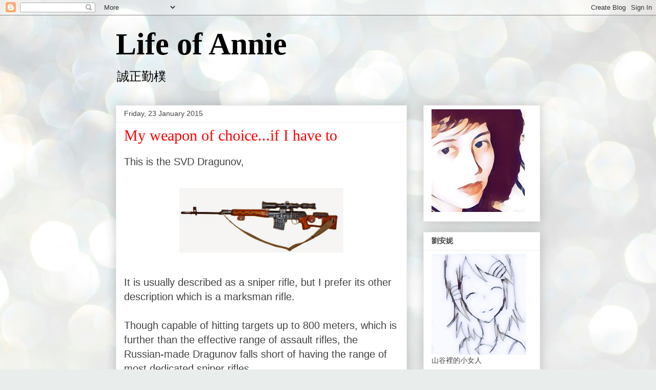

--- FILE ---
content_type: text/html; charset=UTF-8
request_url: https://lifeofaannie.blogspot.com/2015/01/my-weapon-of-choiceif-i-have-to.html?showComment=1421999120308
body_size: 22641
content:
<!DOCTYPE html>
<html class='v2' dir='ltr' lang='en-GB'>
<head>
<link href='https://www.blogger.com/static/v1/widgets/335934321-css_bundle_v2.css' rel='stylesheet' type='text/css'/>
<meta content='width=1100' name='viewport'/>
<meta content='text/html; charset=UTF-8' http-equiv='Content-Type'/>
<meta content='blogger' name='generator'/>
<link href='https://lifeofaannie.blogspot.com/favicon.ico' rel='icon' type='image/x-icon'/>
<link href='http://lifeofaannie.blogspot.com/2015/01/my-weapon-of-choiceif-i-have-to.html' rel='canonical'/>
<link rel="alternate" type="application/atom+xml" title="Life of Annie - Atom" href="https://lifeofaannie.blogspot.com/feeds/posts/default" />
<link rel="alternate" type="application/rss+xml" title="Life of Annie - RSS" href="https://lifeofaannie.blogspot.com/feeds/posts/default?alt=rss" />
<link rel="service.post" type="application/atom+xml" title="Life of Annie - Atom" href="https://www.blogger.com/feeds/293986270107200488/posts/default" />

<link rel="alternate" type="application/atom+xml" title="Life of Annie - Atom" href="https://lifeofaannie.blogspot.com/feeds/7047324683763097449/comments/default" />
<!--Can't find substitution for tag [blog.ieCssRetrofitLinks]-->
<link href='https://blogger.googleusercontent.com/img/b/R29vZ2xl/AVvXsEjywZjd2IY_E8O-jcGwCP1V58_8MQ2ZA-ovjdQGZMuVHX38dMi-KSfdAjhSOaU-Djz1lM4ipR34Ft6736ydI_I1WFR4I4ubLu48MOi7NwCxfDO_p0P7_V3-QElc5o81ejdyDlR-Mr5lyIZC/s1600/Dragunov.jpg' rel='image_src'/>
<meta content='http://lifeofaannie.blogspot.com/2015/01/my-weapon-of-choiceif-i-have-to.html' property='og:url'/>
<meta content='My weapon of choice...if I have to' property='og:title'/>
<meta content='This is the SVD Dragunov,      It is usually described as a sniper rifle, but I prefer its other description which is a marksman rifle.   Th...' property='og:description'/>
<meta content='https://blogger.googleusercontent.com/img/b/R29vZ2xl/AVvXsEjywZjd2IY_E8O-jcGwCP1V58_8MQ2ZA-ovjdQGZMuVHX38dMi-KSfdAjhSOaU-Djz1lM4ipR34Ft6736ydI_I1WFR4I4ubLu48MOi7NwCxfDO_p0P7_V3-QElc5o81ejdyDlR-Mr5lyIZC/w1200-h630-p-k-no-nu/Dragunov.jpg' property='og:image'/>
<title>Life of Annie: My weapon of choice...if I have to</title>
<style id='page-skin-1' type='text/css'><!--
/*
-----------------------------------------------
Blogger Template Style
Name:     Awesome Inc.
Designer: Tina Chen
URL:      tinachen.org
----------------------------------------------- */
/* Content
----------------------------------------------- */
body {
font: normal normal 20px Arial, Tahoma, Helvetica, FreeSans, sans-serif;
color: #424242;
background: #e9edec url(https://themes.googleusercontent.com/image?id=1SBilrALlXIPLRAelrnhYjgFyYa09ZeL8cdktIYuaRwQ3kEvcEX-Xz1NjKkrLjtsPxmc7) repeat fixed top center /* Credit: merrymoonmary (http://www.istockphoto.com/portfolio/merrymoonmary?platform=blogger) */;
}
html body .content-outer {
min-width: 0;
max-width: 100%;
width: 100%;
}
a:link {
text-decoration: none;
color: #cd6636;
}
a:visited {
text-decoration: none;
color: #9b8d46;
}
a:hover {
text-decoration: underline;
color: #cd3778;
}
.body-fauxcolumn-outer .cap-top {
position: absolute;
z-index: 1;
height: 276px;
width: 100%;
background: transparent none repeat-x scroll top left;
_background-image: none;
}
/* Columns
----------------------------------------------- */
.content-inner {
padding: 0;
}
.header-inner .section {
margin: 0 16px;
}
.tabs-inner .section {
margin: 0 16px;
}
.main-inner {
padding-top: 30px;
}
.main-inner .column-center-inner,
.main-inner .column-left-inner,
.main-inner .column-right-inner {
padding: 0 5px;
}
*+html body .main-inner .column-center-inner {
margin-top: -30px;
}
#layout .main-inner .column-center-inner {
margin-top: 0;
}
/* Header
----------------------------------------------- */
.header-outer {
margin: 0 0 0 0;
background: rgba(0,0,0,0) none repeat scroll 0 0;
}
.Header h1 {
font: normal bold 60px 'Times New Roman', Times, FreeSerif, serif;
color: #000000;
text-shadow: 0 0 -1px #000000;
}
.Header h1 a {
color: #000000;
}
.Header .description {
font: normal normal 24px Arial, Tahoma, Helvetica, FreeSans, sans-serif;
color: #000000;
}
.header-inner .Header .titlewrapper,
.header-inner .Header .descriptionwrapper {
padding-left: 0;
padding-right: 0;
margin-bottom: 0;
}
.header-inner .Header .titlewrapper {
padding-top: 22px;
}
/* Tabs
----------------------------------------------- */
.tabs-outer {
overflow: hidden;
position: relative;
background: #eeeeee url(//www.blogblog.com/1kt/awesomeinc/tabs_gradient_light.png) repeat scroll 0 0;
}
#layout .tabs-outer {
overflow: visible;
}
.tabs-cap-top, .tabs-cap-bottom {
position: absolute;
width: 100%;
border-top: 1px solid #999999;
}
.tabs-cap-bottom {
bottom: 0;
}
.tabs-inner .widget li a {
display: inline-block;
margin: 0;
padding: .6em 1.5em;
font: normal bold 14px Arial, Tahoma, Helvetica, FreeSans, sans-serif;
color: #424242;
border-top: 1px solid #999999;
border-bottom: 1px solid #999999;
border-left: 1px solid #999999;
height: 16px;
line-height: 16px;
}
.tabs-inner .widget li:last-child a {
border-right: 1px solid #999999;
}
.tabs-inner .widget li.selected a, .tabs-inner .widget li a:hover {
background: #656565 url(//www.blogblog.com/1kt/awesomeinc/tabs_gradient_light.png) repeat-x scroll 0 -100px;
color: #ffffff;
}
/* Headings
----------------------------------------------- */
h2 {
font: normal bold 14px Arial, Tahoma, Helvetica, FreeSans, sans-serif;
color: #424242;
}
/* Widgets
----------------------------------------------- */
.main-inner .section {
margin: 0 27px;
padding: 0;
}
.main-inner .column-left-outer,
.main-inner .column-right-outer {
margin-top: 0;
}
#layout .main-inner .column-left-outer,
#layout .main-inner .column-right-outer {
margin-top: 0;
}
.main-inner .column-left-inner,
.main-inner .column-right-inner {
background: rgba(0,0,0,0) none repeat 0 0;
-moz-box-shadow: 0 0 0 rgba(0, 0, 0, .2);
-webkit-box-shadow: 0 0 0 rgba(0, 0, 0, .2);
-goog-ms-box-shadow: 0 0 0 rgba(0, 0, 0, .2);
box-shadow: 0 0 0 rgba(0, 0, 0, .2);
-moz-border-radius: 0;
-webkit-border-radius: 0;
-goog-ms-border-radius: 0;
border-radius: 0;
}
#layout .main-inner .column-left-inner,
#layout .main-inner .column-right-inner {
margin-top: 0;
}
.sidebar .widget {
font: normal normal 14px Arial, Tahoma, Helvetica, FreeSans, sans-serif;
color: #424242;
}
.sidebar .widget a:link {
color: #cd6636;
}
.sidebar .widget a:visited {
color: #9b8d46;
}
.sidebar .widget a:hover {
color: #cd3778;
}
.sidebar .widget h2 {
text-shadow: 0 0 -1px #000000;
}
.main-inner .widget {
background-color: #ffffff;
border: 1px solid #eeeeee;
padding: 0 15px 15px;
margin: 20px -16px;
-moz-box-shadow: 0 0 20px rgba(0, 0, 0, .2);
-webkit-box-shadow: 0 0 20px rgba(0, 0, 0, .2);
-goog-ms-box-shadow: 0 0 20px rgba(0, 0, 0, .2);
box-shadow: 0 0 20px rgba(0, 0, 0, .2);
-moz-border-radius: 0;
-webkit-border-radius: 0;
-goog-ms-border-radius: 0;
border-radius: 0;
}
.main-inner .widget h2 {
margin: 0 -15px;
padding: .6em 15px .5em;
border-bottom: 1px solid rgba(0,0,0,0);
}
.footer-inner .widget h2 {
padding: 0 0 .4em;
border-bottom: 1px solid rgba(0,0,0,0);
}
.main-inner .widget h2 + div, .footer-inner .widget h2 + div {
border-top: 1px solid #eeeeee;
padding-top: 8px;
}
.main-inner .widget .widget-content {
margin: 0 -15px;
padding: 7px 15px 0;
}
.main-inner .widget ul, .main-inner .widget #ArchiveList ul.flat {
margin: -8px -15px 0;
padding: 0;
list-style: none;
}
.main-inner .widget #ArchiveList {
margin: -8px 0 0;
}
.main-inner .widget ul li, .main-inner .widget #ArchiveList ul.flat li {
padding: .5em 15px;
text-indent: 0;
color: #656565;
border-top: 1px solid #eeeeee;
border-bottom: 1px solid rgba(0,0,0,0);
}
.main-inner .widget #ArchiveList ul li {
padding-top: .25em;
padding-bottom: .25em;
}
.main-inner .widget ul li:first-child, .main-inner .widget #ArchiveList ul.flat li:first-child {
border-top: none;
}
.main-inner .widget ul li:last-child, .main-inner .widget #ArchiveList ul.flat li:last-child {
border-bottom: none;
}
.post-body {
position: relative;
}
.main-inner .widget .post-body ul {
padding: 0 2.5em;
margin: .5em 0;
list-style: disc;
}
.main-inner .widget .post-body ul li {
padding: 0.25em 0;
margin-bottom: .25em;
color: #424242;
border: none;
}
.footer-inner .widget ul {
padding: 0;
list-style: none;
}
.widget .zippy {
color: #656565;
}
/* Posts
----------------------------------------------- */
body .main-inner .Blog {
padding: 0;
margin-bottom: 1em;
background-color: transparent;
border: none;
-moz-box-shadow: 0 0 0 rgba(0, 0, 0, 0);
-webkit-box-shadow: 0 0 0 rgba(0, 0, 0, 0);
-goog-ms-box-shadow: 0 0 0 rgba(0, 0, 0, 0);
box-shadow: 0 0 0 rgba(0, 0, 0, 0);
}
.main-inner .section:last-child .Blog:last-child {
padding: 0;
margin-bottom: 1em;
}
.main-inner .widget h2.date-header {
margin: 0 -15px 1px;
padding: 0 0 0 0;
font: normal normal 14px Arial, Tahoma, Helvetica, FreeSans, sans-serif;
color: #424242;
background: transparent none no-repeat scroll top left;
border-top: 0 solid #eeeeee;
border-bottom: 1px solid rgba(0,0,0,0);
-moz-border-radius-topleft: 0;
-moz-border-radius-topright: 0;
-webkit-border-top-left-radius: 0;
-webkit-border-top-right-radius: 0;
border-top-left-radius: 0;
border-top-right-radius: 0;
position: static;
bottom: 100%;
right: 15px;
text-shadow: 0 0 -1px #000000;
}
.main-inner .widget h2.date-header span {
font: normal normal 14px Arial, Tahoma, Helvetica, FreeSans, sans-serif;
display: block;
padding: .5em 15px;
border-left: 0 solid #eeeeee;
border-right: 0 solid #eeeeee;
}
.date-outer {
position: relative;
margin: 30px 0 20px;
padding: 0 15px;
background-color: #ffffff;
border: 1px solid #eeeeee;
-moz-box-shadow: 0 0 20px rgba(0, 0, 0, .2);
-webkit-box-shadow: 0 0 20px rgba(0, 0, 0, .2);
-goog-ms-box-shadow: 0 0 20px rgba(0, 0, 0, .2);
box-shadow: 0 0 20px rgba(0, 0, 0, .2);
-moz-border-radius: 0;
-webkit-border-radius: 0;
-goog-ms-border-radius: 0;
border-radius: 0;
}
.date-outer:first-child {
margin-top: 0;
}
.date-outer:last-child {
margin-bottom: 20px;
-moz-border-radius-bottomleft: 0;
-moz-border-radius-bottomright: 0;
-webkit-border-bottom-left-radius: 0;
-webkit-border-bottom-right-radius: 0;
-goog-ms-border-bottom-left-radius: 0;
-goog-ms-border-bottom-right-radius: 0;
border-bottom-left-radius: 0;
border-bottom-right-radius: 0;
}
.date-posts {
margin: 0 -15px;
padding: 0 15px;
clear: both;
}
.post-outer, .inline-ad {
border-top: 1px solid #eeeeee;
margin: 0 -15px;
padding: 15px 15px;
}
.post-outer {
padding-bottom: 10px;
}
.post-outer:first-child {
padding-top: 0;
border-top: none;
}
.post-outer:last-child, .inline-ad:last-child {
border-bottom: none;
}
.post-body {
position: relative;
}
.post-body img {
padding: 8px;
background: rgba(0,0,0,0);
border: 1px solid rgba(0,0,0,0);
-moz-box-shadow: 0 0 0 rgba(0, 0, 0, .2);
-webkit-box-shadow: 0 0 0 rgba(0, 0, 0, .2);
box-shadow: 0 0 0 rgba(0, 0, 0, .2);
-moz-border-radius: 0;
-webkit-border-radius: 0;
border-radius: 0;
}
h3.post-title, h4 {
font: normal normal 30px Georgia, Utopia, 'Palatino Linotype', Palatino, serif;
color: #ff0000;
}
h3.post-title a {
font: normal normal 30px Georgia, Utopia, 'Palatino Linotype', Palatino, serif;
color: #ff0000;
}
h3.post-title a:hover {
color: #cd3778;
text-decoration: underline;
}
.post-header {
margin: 0 0 1em;
}
.post-body {
line-height: 1.4;
}
.post-outer h2 {
color: #424242;
}
.post-footer {
margin: 1.5em 0 0;
}
#blog-pager {
padding: 15px;
font-size: 120%;
background-color: #ffffff;
border: 1px solid #eeeeee;
-moz-box-shadow: 0 0 20px rgba(0, 0, 0, .2);
-webkit-box-shadow: 0 0 20px rgba(0, 0, 0, .2);
-goog-ms-box-shadow: 0 0 20px rgba(0, 0, 0, .2);
box-shadow: 0 0 20px rgba(0, 0, 0, .2);
-moz-border-radius: 0;
-webkit-border-radius: 0;
-goog-ms-border-radius: 0;
border-radius: 0;
-moz-border-radius-topleft: 0;
-moz-border-radius-topright: 0;
-webkit-border-top-left-radius: 0;
-webkit-border-top-right-radius: 0;
-goog-ms-border-top-left-radius: 0;
-goog-ms-border-top-right-radius: 0;
border-top-left-radius: 0;
border-top-right-radius-topright: 0;
margin-top: 1em;
}
.blog-feeds, .post-feeds {
margin: 1em 0;
text-align: center;
color: #424242;
}
.blog-feeds a, .post-feeds a {
color: #cd6636;
}
.blog-feeds a:visited, .post-feeds a:visited {
color: #9b8d46;
}
.blog-feeds a:hover, .post-feeds a:hover {
color: #cd3778;
}
.post-outer .comments {
margin-top: 2em;
}
/* Comments
----------------------------------------------- */
.comments .comments-content .icon.blog-author {
background-repeat: no-repeat;
background-image: url([data-uri]);
}
.comments .comments-content .loadmore a {
border-top: 1px solid #999999;
border-bottom: 1px solid #999999;
}
.comments .continue {
border-top: 2px solid #999999;
}
/* Footer
----------------------------------------------- */
.footer-outer {
margin: -20px 0 -1px;
padding: 20px 0 0;
color: #424242;
overflow: hidden;
}
.footer-fauxborder-left {
border-top: 1px solid #eeeeee;
background: #ffffff none repeat scroll 0 0;
-moz-box-shadow: 0 0 20px rgba(0, 0, 0, .2);
-webkit-box-shadow: 0 0 20px rgba(0, 0, 0, .2);
-goog-ms-box-shadow: 0 0 20px rgba(0, 0, 0, .2);
box-shadow: 0 0 20px rgba(0, 0, 0, .2);
margin: 0 -20px;
}
/* Mobile
----------------------------------------------- */
body.mobile {
background-size: auto;
}
.mobile .body-fauxcolumn-outer {
background: transparent none repeat scroll top left;
}
*+html body.mobile .main-inner .column-center-inner {
margin-top: 0;
}
.mobile .main-inner .widget {
padding: 0 0 15px;
}
.mobile .main-inner .widget h2 + div,
.mobile .footer-inner .widget h2 + div {
border-top: none;
padding-top: 0;
}
.mobile .footer-inner .widget h2 {
padding: 0.5em 0;
border-bottom: none;
}
.mobile .main-inner .widget .widget-content {
margin: 0;
padding: 7px 0 0;
}
.mobile .main-inner .widget ul,
.mobile .main-inner .widget #ArchiveList ul.flat {
margin: 0 -15px 0;
}
.mobile .main-inner .widget h2.date-header {
right: 0;
}
.mobile .date-header span {
padding: 0.4em 0;
}
.mobile .date-outer:first-child {
margin-bottom: 0;
border: 1px solid #eeeeee;
-moz-border-radius-topleft: 0;
-moz-border-radius-topright: 0;
-webkit-border-top-left-radius: 0;
-webkit-border-top-right-radius: 0;
-goog-ms-border-top-left-radius: 0;
-goog-ms-border-top-right-radius: 0;
border-top-left-radius: 0;
border-top-right-radius: 0;
}
.mobile .date-outer {
border-color: #eeeeee;
border-width: 0 1px 1px;
}
.mobile .date-outer:last-child {
margin-bottom: 0;
}
.mobile .main-inner {
padding: 0;
}
.mobile .header-inner .section {
margin: 0;
}
.mobile .post-outer, .mobile .inline-ad {
padding: 5px 0;
}
.mobile .tabs-inner .section {
margin: 0 10px;
}
.mobile .main-inner .widget h2 {
margin: 0;
padding: 0;
}
.mobile .main-inner .widget h2.date-header span {
padding: 0;
}
.mobile .main-inner .widget .widget-content {
margin: 0;
padding: 7px 0 0;
}
.mobile #blog-pager {
border: 1px solid transparent;
background: #ffffff none repeat scroll 0 0;
}
.mobile .main-inner .column-left-inner,
.mobile .main-inner .column-right-inner {
background: rgba(0,0,0,0) none repeat 0 0;
-moz-box-shadow: none;
-webkit-box-shadow: none;
-goog-ms-box-shadow: none;
box-shadow: none;
}
.mobile .date-posts {
margin: 0;
padding: 0;
}
.mobile .footer-fauxborder-left {
margin: 0;
border-top: inherit;
}
.mobile .main-inner .section:last-child .Blog:last-child {
margin-bottom: 0;
}
.mobile-index-contents {
color: #424242;
}
.mobile .mobile-link-button {
background: #cd6636 url(//www.blogblog.com/1kt/awesomeinc/tabs_gradient_light.png) repeat scroll 0 0;
}
.mobile-link-button a:link, .mobile-link-button a:visited {
color: #ffffff;
}
.mobile .tabs-inner .PageList .widget-content {
background: transparent;
border-top: 1px solid;
border-color: #999999;
color: #424242;
}
.mobile .tabs-inner .PageList .widget-content .pagelist-arrow {
border-left: 1px solid #999999;
}

--></style>
<style id='template-skin-1' type='text/css'><!--
body {
min-width: 860px;
}
.content-outer, .content-fauxcolumn-outer, .region-inner {
min-width: 860px;
max-width: 860px;
_width: 860px;
}
.main-inner .columns {
padding-left: 0px;
padding-right: 260px;
}
.main-inner .fauxcolumn-center-outer {
left: 0px;
right: 260px;
/* IE6 does not respect left and right together */
_width: expression(this.parentNode.offsetWidth -
parseInt("0px") -
parseInt("260px") + 'px');
}
.main-inner .fauxcolumn-left-outer {
width: 0px;
}
.main-inner .fauxcolumn-right-outer {
width: 260px;
}
.main-inner .column-left-outer {
width: 0px;
right: 100%;
margin-left: -0px;
}
.main-inner .column-right-outer {
width: 260px;
margin-right: -260px;
}
#layout {
min-width: 0;
}
#layout .content-outer {
min-width: 0;
width: 800px;
}
#layout .region-inner {
min-width: 0;
width: auto;
}
body#layout div.add_widget {
padding: 8px;
}
body#layout div.add_widget a {
margin-left: 32px;
}
--></style>
<style>
    body {background-image:url(https\:\/\/themes.googleusercontent.com\/image?id=1SBilrALlXIPLRAelrnhYjgFyYa09ZeL8cdktIYuaRwQ3kEvcEX-Xz1NjKkrLjtsPxmc7);}
    
@media (max-width: 200px) { body {background-image:url(https\:\/\/themes.googleusercontent.com\/image?id=1SBilrALlXIPLRAelrnhYjgFyYa09ZeL8cdktIYuaRwQ3kEvcEX-Xz1NjKkrLjtsPxmc7&options=w200);}}
@media (max-width: 400px) and (min-width: 201px) { body {background-image:url(https\:\/\/themes.googleusercontent.com\/image?id=1SBilrALlXIPLRAelrnhYjgFyYa09ZeL8cdktIYuaRwQ3kEvcEX-Xz1NjKkrLjtsPxmc7&options=w400);}}
@media (max-width: 800px) and (min-width: 401px) { body {background-image:url(https\:\/\/themes.googleusercontent.com\/image?id=1SBilrALlXIPLRAelrnhYjgFyYa09ZeL8cdktIYuaRwQ3kEvcEX-Xz1NjKkrLjtsPxmc7&options=w800);}}
@media (max-width: 1200px) and (min-width: 801px) { body {background-image:url(https\:\/\/themes.googleusercontent.com\/image?id=1SBilrALlXIPLRAelrnhYjgFyYa09ZeL8cdktIYuaRwQ3kEvcEX-Xz1NjKkrLjtsPxmc7&options=w1200);}}
/* Last tag covers anything over one higher than the previous max-size cap. */
@media (min-width: 1201px) { body {background-image:url(https\:\/\/themes.googleusercontent.com\/image?id=1SBilrALlXIPLRAelrnhYjgFyYa09ZeL8cdktIYuaRwQ3kEvcEX-Xz1NjKkrLjtsPxmc7&options=w1600);}}
  </style>
<link href='https://www.blogger.com/dyn-css/authorization.css?targetBlogID=293986270107200488&amp;zx=2f0720fd-1e3e-4c27-a700-10cd61067c20' media='none' onload='if(media!=&#39;all&#39;)media=&#39;all&#39;' rel='stylesheet'/><noscript><link href='https://www.blogger.com/dyn-css/authorization.css?targetBlogID=293986270107200488&amp;zx=2f0720fd-1e3e-4c27-a700-10cd61067c20' rel='stylesheet'/></noscript>
<meta name='google-adsense-platform-account' content='ca-host-pub-1556223355139109'/>
<meta name='google-adsense-platform-domain' content='blogspot.com'/>

</head>
<body class='loading variant-light'>
<div class='navbar section' id='navbar' name='Navbar'><div class='widget Navbar' data-version='1' id='Navbar1'><script type="text/javascript">
    function setAttributeOnload(object, attribute, val) {
      if(window.addEventListener) {
        window.addEventListener('load',
          function(){ object[attribute] = val; }, false);
      } else {
        window.attachEvent('onload', function(){ object[attribute] = val; });
      }
    }
  </script>
<div id="navbar-iframe-container"></div>
<script type="text/javascript" src="https://apis.google.com/js/platform.js"></script>
<script type="text/javascript">
      gapi.load("gapi.iframes:gapi.iframes.style.bubble", function() {
        if (gapi.iframes && gapi.iframes.getContext) {
          gapi.iframes.getContext().openChild({
              url: 'https://www.blogger.com/navbar/293986270107200488?po\x3d7047324683763097449\x26origin\x3dhttps://lifeofaannie.blogspot.com',
              where: document.getElementById("navbar-iframe-container"),
              id: "navbar-iframe"
          });
        }
      });
    </script><script type="text/javascript">
(function() {
var script = document.createElement('script');
script.type = 'text/javascript';
script.src = '//pagead2.googlesyndication.com/pagead/js/google_top_exp.js';
var head = document.getElementsByTagName('head')[0];
if (head) {
head.appendChild(script);
}})();
</script>
</div></div>
<div class='body-fauxcolumns'>
<div class='fauxcolumn-outer body-fauxcolumn-outer'>
<div class='cap-top'>
<div class='cap-left'></div>
<div class='cap-right'></div>
</div>
<div class='fauxborder-left'>
<div class='fauxborder-right'></div>
<div class='fauxcolumn-inner'>
</div>
</div>
<div class='cap-bottom'>
<div class='cap-left'></div>
<div class='cap-right'></div>
</div>
</div>
</div>
<div class='content'>
<div class='content-fauxcolumns'>
<div class='fauxcolumn-outer content-fauxcolumn-outer'>
<div class='cap-top'>
<div class='cap-left'></div>
<div class='cap-right'></div>
</div>
<div class='fauxborder-left'>
<div class='fauxborder-right'></div>
<div class='fauxcolumn-inner'>
</div>
</div>
<div class='cap-bottom'>
<div class='cap-left'></div>
<div class='cap-right'></div>
</div>
</div>
</div>
<div class='content-outer'>
<div class='content-cap-top cap-top'>
<div class='cap-left'></div>
<div class='cap-right'></div>
</div>
<div class='fauxborder-left content-fauxborder-left'>
<div class='fauxborder-right content-fauxborder-right'></div>
<div class='content-inner'>
<header>
<div class='header-outer'>
<div class='header-cap-top cap-top'>
<div class='cap-left'></div>
<div class='cap-right'></div>
</div>
<div class='fauxborder-left header-fauxborder-left'>
<div class='fauxborder-right header-fauxborder-right'></div>
<div class='region-inner header-inner'>
<div class='header section' id='header' name='Header'><div class='widget Header' data-version='1' id='Header1'>
<div id='header-inner'>
<div class='titlewrapper'>
<h1 class='title'>
<a href='https://lifeofaannie.blogspot.com/'>
Life of Annie
</a>
</h1>
</div>
<div class='descriptionwrapper'>
<p class='description'><span>誠正勤樸 </span></p>
</div>
</div>
</div></div>
</div>
</div>
<div class='header-cap-bottom cap-bottom'>
<div class='cap-left'></div>
<div class='cap-right'></div>
</div>
</div>
</header>
<div class='tabs-outer'>
<div class='tabs-cap-top cap-top'>
<div class='cap-left'></div>
<div class='cap-right'></div>
</div>
<div class='fauxborder-left tabs-fauxborder-left'>
<div class='fauxborder-right tabs-fauxborder-right'></div>
<div class='region-inner tabs-inner'>
<div class='tabs no-items section' id='crosscol' name='Cross-column'></div>
<div class='tabs no-items section' id='crosscol-overflow' name='Cross-Column 2'></div>
</div>
</div>
<div class='tabs-cap-bottom cap-bottom'>
<div class='cap-left'></div>
<div class='cap-right'></div>
</div>
</div>
<div class='main-outer'>
<div class='main-cap-top cap-top'>
<div class='cap-left'></div>
<div class='cap-right'></div>
</div>
<div class='fauxborder-left main-fauxborder-left'>
<div class='fauxborder-right main-fauxborder-right'></div>
<div class='region-inner main-inner'>
<div class='columns fauxcolumns'>
<div class='fauxcolumn-outer fauxcolumn-center-outer'>
<div class='cap-top'>
<div class='cap-left'></div>
<div class='cap-right'></div>
</div>
<div class='fauxborder-left'>
<div class='fauxborder-right'></div>
<div class='fauxcolumn-inner'>
</div>
</div>
<div class='cap-bottom'>
<div class='cap-left'></div>
<div class='cap-right'></div>
</div>
</div>
<div class='fauxcolumn-outer fauxcolumn-left-outer'>
<div class='cap-top'>
<div class='cap-left'></div>
<div class='cap-right'></div>
</div>
<div class='fauxborder-left'>
<div class='fauxborder-right'></div>
<div class='fauxcolumn-inner'>
</div>
</div>
<div class='cap-bottom'>
<div class='cap-left'></div>
<div class='cap-right'></div>
</div>
</div>
<div class='fauxcolumn-outer fauxcolumn-right-outer'>
<div class='cap-top'>
<div class='cap-left'></div>
<div class='cap-right'></div>
</div>
<div class='fauxborder-left'>
<div class='fauxborder-right'></div>
<div class='fauxcolumn-inner'>
</div>
</div>
<div class='cap-bottom'>
<div class='cap-left'></div>
<div class='cap-right'></div>
</div>
</div>
<!-- corrects IE6 width calculation -->
<div class='columns-inner'>
<div class='column-center-outer'>
<div class='column-center-inner'>
<div class='main section' id='main' name='Main'><div class='widget Blog' data-version='1' id='Blog1'>
<div class='blog-posts hfeed'>

          <div class="date-outer">
        
<h2 class='date-header'><span>Friday, 23 January 2015</span></h2>

          <div class="date-posts">
        
<div class='post-outer'>
<div class='post hentry uncustomized-post-template' itemprop='blogPost' itemscope='itemscope' itemtype='http://schema.org/BlogPosting'>
<meta content='https://blogger.googleusercontent.com/img/b/R29vZ2xl/AVvXsEjywZjd2IY_E8O-jcGwCP1V58_8MQ2ZA-ovjdQGZMuVHX38dMi-KSfdAjhSOaU-Djz1lM4ipR34Ft6736ydI_I1WFR4I4ubLu48MOi7NwCxfDO_p0P7_V3-QElc5o81ejdyDlR-Mr5lyIZC/s1600/Dragunov.jpg' itemprop='image_url'/>
<meta content='293986270107200488' itemprop='blogId'/>
<meta content='7047324683763097449' itemprop='postId'/>
<a name='7047324683763097449'></a>
<h3 class='post-title entry-title' itemprop='name'>
My weapon of choice...if I have to
</h3>
<div class='post-header'>
<div class='post-header-line-1'></div>
</div>
<div class='post-body entry-content' id='post-body-7047324683763097449' itemprop='description articleBody'>
This is the SVD Dragunov,<br />
<br />
<div class="separator" style="clear: both; text-align: center;">
<a href="https://blogger.googleusercontent.com/img/b/R29vZ2xl/AVvXsEjywZjd2IY_E8O-jcGwCP1V58_8MQ2ZA-ovjdQGZMuVHX38dMi-KSfdAjhSOaU-Djz1lM4ipR34Ft6736ydI_I1WFR4I4ubLu48MOi7NwCxfDO_p0P7_V3-QElc5o81ejdyDlR-Mr5lyIZC/s1600/Dragunov.jpg" imageanchor="1" style="margin-left: 1em; margin-right: 1em;"><img border="0" height="126" src="https://blogger.googleusercontent.com/img/b/R29vZ2xl/AVvXsEjywZjd2IY_E8O-jcGwCP1V58_8MQ2ZA-ovjdQGZMuVHX38dMi-KSfdAjhSOaU-Djz1lM4ipR34Ft6736ydI_I1WFR4I4ubLu48MOi7NwCxfDO_p0P7_V3-QElc5o81ejdyDlR-Mr5lyIZC/s1600/Dragunov.jpg" width="320" /></a></div>
<br />
It is usually described as a sniper rifle, but I prefer its other description which is a marksman rifle.<br />
<br />
Though capable of hitting targets up to 800 meters, which is further than the effective range of assault rifles, the Russian-made Dragunov falls short of having the range of most dedicated sniper rifles.<br />
<br />
The best sniper rifle has a killing range of up to two kilometers.<br />
<br />
The Dragunov however has several advantages over such sniper rifles.<br />
<br />
Being semi-automatic and relatively light for a rifle of its type, it is more flexible for use in combat situation.<br />
<br />
It was also designed to be used by a less skillful sharp shooter than a sniper specialist, thus the less need for specialize training for its user.<br />
<br />
The rifle is also tougher and easier to maintain compared to dedicated sniper rifles, especially in battlefield condition.<br />
<br />
Being Russian-made, it is also relatively cheap compared to Western-made sniper rifles.<br />
<br />
There are also several other variants such as those produced in China.<br />
<br />
The Dragunov is my weapon of choice in the event I am forced to bear arm.<br />
<br />
In such a situation, I will find a suitable spot to defend with the rifle.<br />
<br />
The main objective is not to let the enemy come close to harm me.<br />
<br />
It's the best tactic for someone like me in that kind of a situation as I don't think I have the strength to run around dodging bullets with an assault rifle like normal foot soldiers.<br />
<br />
Ya, it is better for me to sit still and wait for the enemy.<br />
<br />
During a war situation, a Dragunov could normally be found sold at the black market.<br />
<br />
I will buy one in that kind of a situation.<br />
<br />
Well, why I am writing this nonsense?<br />
<br />
Actually I can't sleep.<br />
<br />
It is now past 3am.<br />
<br />
Anyway, it is also more fun to write about this rifle than trying to defend the likes of Ahmad Maslan, Shahrizat, Ku Nan, Rauf and other Umno leaders like them.<br />
<br />
Writing for fun like this could also eases my mind from worrying about the ongoing Umno rebellion.<br />
<br />
It is also much less poisonous than writing about Anwar, Guan Eng and the Pakatan gang.<br />
<br />
<div style='clear: both;'></div>
</div>
<div class='post-footer'>
<div class='post-footer-line post-footer-line-1'>
<span class='post-author vcard'>
Posted by
<span class='fn' itemprop='author' itemscope='itemscope' itemtype='http://schema.org/Person'>
<meta content='https://www.blogger.com/profile/17665536033017767690' itemprop='url'/>
<a class='g-profile' href='https://www.blogger.com/profile/17665536033017767690' rel='author' title='author profile'>
<span itemprop='name'>Annie</span>
</a>
</span>
</span>
<span class='post-timestamp'>
at
<meta content='http://lifeofaannie.blogspot.com/2015/01/my-weapon-of-choiceif-i-have-to.html' itemprop='url'/>
<a class='timestamp-link' href='https://lifeofaannie.blogspot.com/2015/01/my-weapon-of-choiceif-i-have-to.html' rel='bookmark' title='permanent link'><abbr class='published' itemprop='datePublished' title='2015-01-23T03:33:00+08:00'>03:33</abbr></a>
</span>
<span class='post-comment-link'>
</span>
<span class='post-icons'>
<span class='item-control blog-admin pid-759048737'>
<a href='https://www.blogger.com/post-edit.g?blogID=293986270107200488&postID=7047324683763097449&from=pencil' title='Edit Post'>
<img alt='' class='icon-action' height='18' src='https://resources.blogblog.com/img/icon18_edit_allbkg.gif' width='18'/>
</a>
</span>
</span>
<div class='post-share-buttons goog-inline-block'>
<a class='goog-inline-block share-button sb-email' href='https://www.blogger.com/share-post.g?blogID=293986270107200488&postID=7047324683763097449&target=email' target='_blank' title='Email This'><span class='share-button-link-text'>Email This</span></a><a class='goog-inline-block share-button sb-blog' href='https://www.blogger.com/share-post.g?blogID=293986270107200488&postID=7047324683763097449&target=blog' onclick='window.open(this.href, "_blank", "height=270,width=475"); return false;' target='_blank' title='BlogThis!'><span class='share-button-link-text'>BlogThis!</span></a><a class='goog-inline-block share-button sb-twitter' href='https://www.blogger.com/share-post.g?blogID=293986270107200488&postID=7047324683763097449&target=twitter' target='_blank' title='Share to X'><span class='share-button-link-text'>Share to X</span></a><a class='goog-inline-block share-button sb-facebook' href='https://www.blogger.com/share-post.g?blogID=293986270107200488&postID=7047324683763097449&target=facebook' onclick='window.open(this.href, "_blank", "height=430,width=640"); return false;' target='_blank' title='Share to Facebook'><span class='share-button-link-text'>Share to Facebook</span></a><a class='goog-inline-block share-button sb-pinterest' href='https://www.blogger.com/share-post.g?blogID=293986270107200488&postID=7047324683763097449&target=pinterest' target='_blank' title='Share to Pinterest'><span class='share-button-link-text'>Share to Pinterest</span></a>
</div>
</div>
<div class='post-footer-line post-footer-line-2'>
<span class='post-labels'>
</span>
</div>
<div class='post-footer-line post-footer-line-3'>
<span class='post-location'>
</span>
</div>
</div>
</div>
<div class='comments' id='comments'>
<a name='comments'></a>
<h4>17 comments:</h4>
<div class='comments-content'>
<script async='async' src='' type='text/javascript'></script>
<script type='text/javascript'>
    (function() {
      var items = null;
      var msgs = null;
      var config = {};

// <![CDATA[
      var cursor = null;
      if (items && items.length > 0) {
        cursor = parseInt(items[items.length - 1].timestamp) + 1;
      }

      var bodyFromEntry = function(entry) {
        var text = (entry &&
                    ((entry.content && entry.content.$t) ||
                     (entry.summary && entry.summary.$t))) ||
            '';
        if (entry && entry.gd$extendedProperty) {
          for (var k in entry.gd$extendedProperty) {
            if (entry.gd$extendedProperty[k].name == 'blogger.contentRemoved') {
              return '<span class="deleted-comment">' + text + '</span>';
            }
          }
        }
        return text;
      }

      var parse = function(data) {
        cursor = null;
        var comments = [];
        if (data && data.feed && data.feed.entry) {
          for (var i = 0, entry; entry = data.feed.entry[i]; i++) {
            var comment = {};
            // comment ID, parsed out of the original id format
            var id = /blog-(\d+).post-(\d+)/.exec(entry.id.$t);
            comment.id = id ? id[2] : null;
            comment.body = bodyFromEntry(entry);
            comment.timestamp = Date.parse(entry.published.$t) + '';
            if (entry.author && entry.author.constructor === Array) {
              var auth = entry.author[0];
              if (auth) {
                comment.author = {
                  name: (auth.name ? auth.name.$t : undefined),
                  profileUrl: (auth.uri ? auth.uri.$t : undefined),
                  avatarUrl: (auth.gd$image ? auth.gd$image.src : undefined)
                };
              }
            }
            if (entry.link) {
              if (entry.link[2]) {
                comment.link = comment.permalink = entry.link[2].href;
              }
              if (entry.link[3]) {
                var pid = /.*comments\/default\/(\d+)\?.*/.exec(entry.link[3].href);
                if (pid && pid[1]) {
                  comment.parentId = pid[1];
                }
              }
            }
            comment.deleteclass = 'item-control blog-admin';
            if (entry.gd$extendedProperty) {
              for (var k in entry.gd$extendedProperty) {
                if (entry.gd$extendedProperty[k].name == 'blogger.itemClass') {
                  comment.deleteclass += ' ' + entry.gd$extendedProperty[k].value;
                } else if (entry.gd$extendedProperty[k].name == 'blogger.displayTime') {
                  comment.displayTime = entry.gd$extendedProperty[k].value;
                }
              }
            }
            comments.push(comment);
          }
        }
        return comments;
      };

      var paginator = function(callback) {
        if (hasMore()) {
          var url = config.feed + '?alt=json&v=2&orderby=published&reverse=false&max-results=50';
          if (cursor) {
            url += '&published-min=' + new Date(cursor).toISOString();
          }
          window.bloggercomments = function(data) {
            var parsed = parse(data);
            cursor = parsed.length < 50 ? null
                : parseInt(parsed[parsed.length - 1].timestamp) + 1
            callback(parsed);
            window.bloggercomments = null;
          }
          url += '&callback=bloggercomments';
          var script = document.createElement('script');
          script.type = 'text/javascript';
          script.src = url;
          document.getElementsByTagName('head')[0].appendChild(script);
        }
      };
      var hasMore = function() {
        return !!cursor;
      };
      var getMeta = function(key, comment) {
        if ('iswriter' == key) {
          var matches = !!comment.author
              && comment.author.name == config.authorName
              && comment.author.profileUrl == config.authorUrl;
          return matches ? 'true' : '';
        } else if ('deletelink' == key) {
          return config.baseUri + '/comment/delete/'
               + config.blogId + '/' + comment.id;
        } else if ('deleteclass' == key) {
          return comment.deleteclass;
        }
        return '';
      };

      var replybox = null;
      var replyUrlParts = null;
      var replyParent = undefined;

      var onReply = function(commentId, domId) {
        if (replybox == null) {
          // lazily cache replybox, and adjust to suit this style:
          replybox = document.getElementById('comment-editor');
          if (replybox != null) {
            replybox.height = '250px';
            replybox.style.display = 'block';
            replyUrlParts = replybox.src.split('#');
          }
        }
        if (replybox && (commentId !== replyParent)) {
          replybox.src = '';
          document.getElementById(domId).insertBefore(replybox, null);
          replybox.src = replyUrlParts[0]
              + (commentId ? '&parentID=' + commentId : '')
              + '#' + replyUrlParts[1];
          replyParent = commentId;
        }
      };

      var hash = (window.location.hash || '#').substring(1);
      var startThread, targetComment;
      if (/^comment-form_/.test(hash)) {
        startThread = hash.substring('comment-form_'.length);
      } else if (/^c[0-9]+$/.test(hash)) {
        targetComment = hash.substring(1);
      }

      // Configure commenting API:
      var configJso = {
        'maxDepth': config.maxThreadDepth
      };
      var provider = {
        'id': config.postId,
        'data': items,
        'loadNext': paginator,
        'hasMore': hasMore,
        'getMeta': getMeta,
        'onReply': onReply,
        'rendered': true,
        'initComment': targetComment,
        'initReplyThread': startThread,
        'config': configJso,
        'messages': msgs
      };

      var render = function() {
        if (window.goog && window.goog.comments) {
          var holder = document.getElementById('comment-holder');
          window.goog.comments.render(holder, provider);
        }
      };

      // render now, or queue to render when library loads:
      if (window.goog && window.goog.comments) {
        render();
      } else {
        window.goog = window.goog || {};
        window.goog.comments = window.goog.comments || {};
        window.goog.comments.loadQueue = window.goog.comments.loadQueue || [];
        window.goog.comments.loadQueue.push(render);
      }
    })();
// ]]>
  </script>
<div id='comment-holder'>
<div class="comment-thread toplevel-thread"><ol id="top-ra"><li class="comment" id="c2220733361666513029"><div class="avatar-image-container"><img src="//resources.blogblog.com/img/blank.gif" alt=""/></div><div class="comment-block"><div class="comment-header"><cite class="user">Anonymous</cite><span class="icon user "></span><span class="datetime secondary-text"><a rel="nofollow" href="https://lifeofaannie.blogspot.com/2015/01/my-weapon-of-choiceif-i-have-to.html?showComment=1421964245445#c2220733361666513029">23 January 2015 at 06:04</a></span></div><p class="comment-content">Why?     Wanna  change from Blogger to Sniper?<br><br>Sniper Annie sounds good , dont forget your celoreng it always comes in handy.</p><span class="comment-actions secondary-text"><a class="comment-reply" target="_self" data-comment-id="2220733361666513029">Reply</a><span class="item-control blog-admin blog-admin pid-187822305"><a target="_self" href="https://www.blogger.com/comment/delete/293986270107200488/2220733361666513029">Delete</a></span></span></div><div class="comment-replies"><div id="c2220733361666513029-rt" class="comment-thread inline-thread hidden"><span class="thread-toggle thread-expanded"><span class="thread-arrow"></span><span class="thread-count"><a target="_self">Replies</a></span></span><ol id="c2220733361666513029-ra" class="thread-chrome thread-expanded"><div></div><div id="c2220733361666513029-continue" class="continue"><a class="comment-reply" target="_self" data-comment-id="2220733361666513029">Reply</a></div></ol></div></div><div class="comment-replybox-single" id="c2220733361666513029-ce"></div></li><li class="comment" id="c6857627718129856494"><div class="avatar-image-container"><img src="//resources.blogblog.com/img/blank.gif" alt=""/></div><div class="comment-block"><div class="comment-header"><cite class="user">Anonymous</cite><span class="icon user "></span><span class="datetime secondary-text"><a rel="nofollow" href="https://lifeofaannie.blogspot.com/2015/01/my-weapon-of-choiceif-i-have-to.html?showComment=1421972618783#c6857627718129856494">23 January 2015 at 08:23</a></span></div><p class="comment-content">if you can&#39;t go to sleep, my dear soul for tonight, what do you think will happen?<br><br>https://www.youtube.com/watch?v=oIVfcOeIJyQ<br><br>if because of your generosity and love, a few humans find their lives, what do you think will happen?</p><span class="comment-actions secondary-text"><a class="comment-reply" target="_self" data-comment-id="6857627718129856494">Reply</a><span class="item-control blog-admin blog-admin pid-187822305"><a target="_self" href="https://www.blogger.com/comment/delete/293986270107200488/6857627718129856494">Delete</a></span></span></div><div class="comment-replies"><div id="c6857627718129856494-rt" class="comment-thread inline-thread hidden"><span class="thread-toggle thread-expanded"><span class="thread-arrow"></span><span class="thread-count"><a target="_self">Replies</a></span></span><ol id="c6857627718129856494-ra" class="thread-chrome thread-expanded"><div></div><div id="c6857627718129856494-continue" class="continue"><a class="comment-reply" target="_self" data-comment-id="6857627718129856494">Reply</a></div></ol></div></div><div class="comment-replybox-single" id="c6857627718129856494-ce"></div></li><li class="comment" id="c3960800748871652016"><div class="avatar-image-container"><img src="//resources.blogblog.com/img/blank.gif" alt=""/></div><div class="comment-block"><div class="comment-header"><cite class="user">Anonymous</cite><span class="icon user "></span><span class="datetime secondary-text"><a rel="nofollow" href="https://lifeofaannie.blogspot.com/2015/01/my-weapon-of-choiceif-i-have-to.html?showComment=1421974776734#c3960800748871652016">23 January 2015 at 08:59</a></span></div><p class="comment-content"><br>New blood joins this earth,<br>And quickly he&#39;s subdued.<br>Through constant pained disgrace<br>The young boy learns their rules.<br><br>With time the child draws in.<br>This whipping boy done wrong.<br>Deprived of all his thoughts<br>The young man struggles on and on.<br><br>He&#39;s known a vow unto his own,<br>That never from this day<br>His will they&#39;ll take away.<br><br>What I&#39;ve felt,<br>What I&#39;ve known<br>Never shined through in what I&#39;ve shown.<br>Never be.<br>Never see.<br>Won&#39;t see what might have been.<br><br>What I&#39;ve felt,<br>What I&#39;ve known<br>Never shined through in what I&#39;ve shown.<br>Never free.<br>Never me.<br>So I dub thee unforgiven.<br><br>They dedicate their lives<br>To running all of his.<br>He tries to please them all &#8211;<br>This bitter man he is.<br><br>Throughout his life the same &#8211;<br>He&#39;s battled constantly.<br>This fight he cannot win &#8211;<br>A tired man they see no longer cares.<br><br>The old man then prepares<br>To die regretfully &#8211;<br>That old man here is me.<br><br>What I&#39;ve felt,<br>What I&#39;ve known<br>Never shined through in what I&#39;ve shown.<br>Never be.<br>Never see.<br>Won&#39;t see what might have been.<br><br>What I&#39;ve felt,<br>What I&#39;ve known<br>Never shined through in what I&#39;ve shown.<br>Never free.<br>Never me.<br>So I dub thee unforgiven.<br><br>[Solo]<br><br>What I&#39;ve felt,<br>What I&#39;ve known<br>Never shined through in what I&#39;ve shown.<br>Never be.<br>Never see.<br>Won&#39;t see what might have been.<br><br>What I&#39;ve felt,<br>What I&#39;ve known<br>Never shined through in what I&#39;ve shown.<br>Never free.<br>Never me.<br>So I dub thee unforgiven.<br><br>Never free.<br>Never me.<br>So I dub thee unforgiven.<br><br>You labelled me,<br>I&#39;ll label you.<br>So I dub thee unforgiven.<br><br>Never free.<br>Never me.<br>So I dub thee unforgiven.<br><br>You labelled me,<br>I&#39;ll label you.<br>So I dub thee unforgiven.<br><br>Never free.<br>Never me.<br>So I dub thee unforgiven.</p><span class="comment-actions secondary-text"><a class="comment-reply" target="_self" data-comment-id="3960800748871652016">Reply</a><span class="item-control blog-admin blog-admin pid-187822305"><a target="_self" href="https://www.blogger.com/comment/delete/293986270107200488/3960800748871652016">Delete</a></span></span></div><div class="comment-replies"><div id="c3960800748871652016-rt" class="comment-thread inline-thread"><span class="thread-toggle thread-expanded"><span class="thread-arrow"></span><span class="thread-count"><a target="_self">Replies</a></span></span><ol id="c3960800748871652016-ra" class="thread-chrome thread-expanded"><div><li class="comment" id="c5366529440642629800"><div class="avatar-image-container"><img src="//resources.blogblog.com/img/blank.gif" alt=""/></div><div class="comment-block"><div class="comment-header"><cite class="user">Anonymous</cite><span class="icon user "></span><span class="datetime secondary-text"><a rel="nofollow" href="https://lifeofaannie.blogspot.com/2015/01/my-weapon-of-choiceif-i-have-to.html?showComment=1422011339405#c5366529440642629800">23 January 2015 at 19:08</a></span></div><p class="comment-content">What song was that?</p><span class="comment-actions secondary-text"><span class="item-control blog-admin blog-admin pid-187822305"><a target="_self" href="https://www.blogger.com/comment/delete/293986270107200488/5366529440642629800">Delete</a></span></span></div><div class="comment-replies"><div id="c5366529440642629800-rt" class="comment-thread inline-thread hidden"><span class="thread-toggle thread-expanded"><span class="thread-arrow"></span><span class="thread-count"><a target="_self">Replies</a></span></span><ol id="c5366529440642629800-ra" class="thread-chrome thread-expanded"><div></div><div id="c5366529440642629800-continue" class="continue"><a class="comment-reply" target="_self" data-comment-id="5366529440642629800">Reply</a></div></ol></div></div><div class="comment-replybox-single" id="c5366529440642629800-ce"></div></li><li class="comment" id="c2265358812099480674"><div class="avatar-image-container"><img src="//resources.blogblog.com/img/blank.gif" alt=""/></div><div class="comment-block"><div class="comment-header"><cite class="user">Anonymous</cite><span class="icon user "></span><span class="datetime secondary-text"><a rel="nofollow" href="https://lifeofaannie.blogspot.com/2015/01/my-weapon-of-choiceif-i-have-to.html?showComment=1422027484248#c2265358812099480674">23 January 2015 at 23:38</a></span></div><p class="comment-content">The Unforgiven<br>- Metallica<br>The Black Album</p><span class="comment-actions secondary-text"><span class="item-control blog-admin blog-admin pid-187822305"><a target="_self" href="https://www.blogger.com/comment/delete/293986270107200488/2265358812099480674">Delete</a></span></span></div><div class="comment-replies"><div id="c2265358812099480674-rt" class="comment-thread inline-thread hidden"><span class="thread-toggle thread-expanded"><span class="thread-arrow"></span><span class="thread-count"><a target="_self">Replies</a></span></span><ol id="c2265358812099480674-ra" class="thread-chrome thread-expanded"><div></div><div id="c2265358812099480674-continue" class="continue"><a class="comment-reply" target="_self" data-comment-id="2265358812099480674">Reply</a></div></ol></div></div><div class="comment-replybox-single" id="c2265358812099480674-ce"></div></li></div><div id="c3960800748871652016-continue" class="continue"><a class="comment-reply" target="_self" data-comment-id="3960800748871652016">Reply</a></div></ol></div></div><div class="comment-replybox-single" id="c3960800748871652016-ce"></div></li><li class="comment" id="c8178911453423713003"><div class="avatar-image-container"><img src="//resources.blogblog.com/img/blank.gif" alt=""/></div><div class="comment-block"><div class="comment-header"><cite class="user">Anonymous</cite><span class="icon user "></span><span class="datetime secondary-text"><a rel="nofollow" href="https://lifeofaannie.blogspot.com/2015/01/my-weapon-of-choiceif-i-have-to.html?showComment=1421977615862#c8178911453423713003">23 January 2015 at 09:46</a></span></div><p class="comment-content">Drags are quite good to be used in our tropical environment, we managed to capture a few of these during our fight with the communist terrorists in the jungle. They do not need to be cleaned as much as their US or British counterparts daily..lol! Breaking it for travelling is easy and light compared to the Walthers and Colts. <br><br>Nice to see a girl (ha!ha!) taking about weaponry instead of cooking and clothes!<br></p><span class="comment-actions secondary-text"><a class="comment-reply" target="_self" data-comment-id="8178911453423713003">Reply</a><span class="item-control blog-admin blog-admin pid-187822305"><a target="_self" href="https://www.blogger.com/comment/delete/293986270107200488/8178911453423713003">Delete</a></span></span></div><div class="comment-replies"><div id="c8178911453423713003-rt" class="comment-thread inline-thread hidden"><span class="thread-toggle thread-expanded"><span class="thread-arrow"></span><span class="thread-count"><a target="_self">Replies</a></span></span><ol id="c8178911453423713003-ra" class="thread-chrome thread-expanded"><div></div><div id="c8178911453423713003-continue" class="continue"><a class="comment-reply" target="_self" data-comment-id="8178911453423713003">Reply</a></div></ol></div></div><div class="comment-replybox-single" id="c8178911453423713003-ce"></div></li><li class="comment" id="c4220515495719431056"><div class="avatar-image-container"><img src="//resources.blogblog.com/img/blank.gif" alt=""/></div><div class="comment-block"><div class="comment-header"><cite class="user">Anonymous</cite><span class="icon user "></span><span class="datetime secondary-text"><a rel="nofollow" href="https://lifeofaannie.blogspot.com/2015/01/my-weapon-of-choiceif-i-have-to.html?showComment=1421979683979#c4220515495719431056">23 January 2015 at 10:21</a></span></div><p class="comment-content">Wow!! Annie Nak Pergi ke Syria Ke?</p><span class="comment-actions secondary-text"><a class="comment-reply" target="_self" data-comment-id="4220515495719431056">Reply</a><span class="item-control blog-admin blog-admin pid-187822305"><a target="_self" href="https://www.blogger.com/comment/delete/293986270107200488/4220515495719431056">Delete</a></span></span></div><div class="comment-replies"><div id="c4220515495719431056-rt" class="comment-thread inline-thread"><span class="thread-toggle thread-expanded"><span class="thread-arrow"></span><span class="thread-count"><a target="_self">Replies</a></span></span><ol id="c4220515495719431056-ra" class="thread-chrome thread-expanded"><div><li class="comment" id="c1065787715318458373"><div class="avatar-image-container"><img src="//resources.blogblog.com/img/blank.gif" alt=""/></div><div class="comment-block"><div class="comment-header"><cite class="user">Anonymous</cite><span class="icon user "></span><span class="datetime secondary-text"><a rel="nofollow" href="https://lifeofaannie.blogspot.com/2015/01/my-weapon-of-choiceif-i-have-to.html?showComment=1421982624164#c1065787715318458373">23 January 2015 at 11:10</a></span></div><p class="comment-content">Auudzu billah min dzalik!</p><span class="comment-actions secondary-text"><span class="item-control blog-admin blog-admin pid-187822305"><a target="_self" href="https://www.blogger.com/comment/delete/293986270107200488/1065787715318458373">Delete</a></span></span></div><div class="comment-replies"><div id="c1065787715318458373-rt" class="comment-thread inline-thread hidden"><span class="thread-toggle thread-expanded"><span class="thread-arrow"></span><span class="thread-count"><a target="_self">Replies</a></span></span><ol id="c1065787715318458373-ra" class="thread-chrome thread-expanded"><div></div><div id="c1065787715318458373-continue" class="continue"><a class="comment-reply" target="_self" data-comment-id="1065787715318458373">Reply</a></div></ol></div></div><div class="comment-replybox-single" id="c1065787715318458373-ce"></div></li></div><div id="c4220515495719431056-continue" class="continue"><a class="comment-reply" target="_self" data-comment-id="4220515495719431056">Reply</a></div></ol></div></div><div class="comment-replybox-single" id="c4220515495719431056-ce"></div></li><li class="comment" id="c5854412957372435644"><div class="avatar-image-container"><img src="//resources.blogblog.com/img/blank.gif" alt=""/></div><div class="comment-block"><div class="comment-header"><cite class="user">Anonymous</cite><span class="icon user "></span><span class="datetime secondary-text"><a rel="nofollow" href="https://lifeofaannie.blogspot.com/2015/01/my-weapon-of-choiceif-i-have-to.html?showComment=1421981134176#c5854412957372435644">23 January 2015 at 10:45</a></span></div><p class="comment-content">Abdul Rauf is 100% UMNO, no added preservatives. Please defend him.</p><span class="comment-actions secondary-text"><a class="comment-reply" target="_self" data-comment-id="5854412957372435644">Reply</a><span class="item-control blog-admin blog-admin pid-187822305"><a target="_self" href="https://www.blogger.com/comment/delete/293986270107200488/5854412957372435644">Delete</a></span></span></div><div class="comment-replies"><div id="c5854412957372435644-rt" class="comment-thread inline-thread"><span class="thread-toggle thread-expanded"><span class="thread-arrow"></span><span class="thread-count"><a target="_self">Replies</a></span></span><ol id="c5854412957372435644-ra" class="thread-chrome thread-expanded"><div><li class="comment" id="c6643664234187200741"><div class="avatar-image-container"><img src="//resources.blogblog.com/img/blank.gif" alt=""/></div><div class="comment-block"><div class="comment-header"><cite class="user">Anonymous</cite><span class="icon user "></span><span class="datetime secondary-text"><a rel="nofollow" href="https://lifeofaannie.blogspot.com/2015/01/my-weapon-of-choiceif-i-have-to.html?showComment=1422010028156#c6643664234187200741">23 January 2015 at 18:47</a></span></div><p class="comment-content">Yes defending pm means defending Kak jat and Ahmad maslan . I like najib but I won&#39;t support bn</p><span class="comment-actions secondary-text"><span class="item-control blog-admin blog-admin pid-187822305"><a target="_self" href="https://www.blogger.com/comment/delete/293986270107200488/6643664234187200741">Delete</a></span></span></div><div class="comment-replies"><div id="c6643664234187200741-rt" class="comment-thread inline-thread hidden"><span class="thread-toggle thread-expanded"><span class="thread-arrow"></span><span class="thread-count"><a target="_self">Replies</a></span></span><ol id="c6643664234187200741-ra" class="thread-chrome thread-expanded"><div></div><div id="c6643664234187200741-continue" class="continue"><a class="comment-reply" target="_self" data-comment-id="6643664234187200741">Reply</a></div></ol></div></div><div class="comment-replybox-single" id="c6643664234187200741-ce"></div></li><li class="comment" id="c4769787956172377636"><div class="avatar-image-container"><img src="//resources.blogblog.com/img/blank.gif" alt=""/></div><div class="comment-block"><div class="comment-header"><cite class="user">Anonymous</cite><span class="icon user "></span><span class="datetime secondary-text"><a rel="nofollow" href="https://lifeofaannie.blogspot.com/2015/01/my-weapon-of-choiceif-i-have-to.html?showComment=1422027164569#c4769787956172377636">23 January 2015 at 23:32</a></span></div><p class="comment-content">Them big guys just wanna get bigger and richer . . . have they forgotten the people?<br><br>https://www.youtube.com/watch?v=Pl7BVr36bbs</p><span class="comment-actions secondary-text"><span class="item-control blog-admin blog-admin pid-187822305"><a target="_self" href="https://www.blogger.com/comment/delete/293986270107200488/4769787956172377636">Delete</a></span></span></div><div class="comment-replies"><div id="c4769787956172377636-rt" class="comment-thread inline-thread hidden"><span class="thread-toggle thread-expanded"><span class="thread-arrow"></span><span class="thread-count"><a target="_self">Replies</a></span></span><ol id="c4769787956172377636-ra" class="thread-chrome thread-expanded"><div></div><div id="c4769787956172377636-continue" class="continue"><a class="comment-reply" target="_self" data-comment-id="4769787956172377636">Reply</a></div></ol></div></div><div class="comment-replybox-single" id="c4769787956172377636-ce"></div></li></div><div id="c5854412957372435644-continue" class="continue"><a class="comment-reply" target="_self" data-comment-id="5854412957372435644">Reply</a></div></ol></div></div><div class="comment-replybox-single" id="c5854412957372435644-ce"></div></li><li class="comment" id="c1957351390812662816"><div class="avatar-image-container"><img src="//www.blogger.com/img/blogger_logo_round_35.png" alt=""/></div><div class="comment-block"><div class="comment-header"><cite class="user"><a href="https://www.blogger.com/profile/00394358909511823633" rel="nofollow">Sustainable Living Institute (SAVE)</a></cite><span class="icon user "></span><span class="datetime secondary-text"><a rel="nofollow" href="https://lifeofaannie.blogspot.com/2015/01/my-weapon-of-choiceif-i-have-to.html?showComment=1421987714204#c1957351390812662816">23 January 2015 at 12:35</a></span></div><p class="comment-content">An old guard of the Bolshevik, M. Molotov invented the Molotov cocktail. Keep that handy too &#39;cause it&#39;s cheap, easy and fast to make.</p><span class="comment-actions secondary-text"><a class="comment-reply" target="_self" data-comment-id="1957351390812662816">Reply</a><span class="item-control blog-admin blog-admin pid-1376790095"><a target="_self" href="https://www.blogger.com/comment/delete/293986270107200488/1957351390812662816">Delete</a></span></span></div><div class="comment-replies"><div id="c1957351390812662816-rt" class="comment-thread inline-thread hidden"><span class="thread-toggle thread-expanded"><span class="thread-arrow"></span><span class="thread-count"><a target="_self">Replies</a></span></span><ol id="c1957351390812662816-ra" class="thread-chrome thread-expanded"><div></div><div id="c1957351390812662816-continue" class="continue"><a class="comment-reply" target="_self" data-comment-id="1957351390812662816">Reply</a></div></ol></div></div><div class="comment-replybox-single" id="c1957351390812662816-ce"></div></li><li class="comment" id="c983201089966379016"><div class="avatar-image-container"><img src="//www.blogger.com/img/blogger_logo_round_35.png" alt=""/></div><div class="comment-block"><div class="comment-header"><cite class="user"><a href="https://www.blogger.com/profile/17195407342010188657" rel="nofollow">Rabbit</a></cite><span class="icon user "></span><span class="datetime secondary-text"><a rel="nofollow" href="https://lifeofaannie.blogspot.com/2015/01/my-weapon-of-choiceif-i-have-to.html?showComment=1421994126033#c983201089966379016">23 January 2015 at 14:22</a></span></div><p class="comment-content">Dragunov is also my favourite rifle of choice. I always use it when shooting my enemy from distance. I found it easy handling and quick reloading - a life saving feature when facing large number of enemies. I will always carry it with me when playing &#39;Metro&#39;, &quot;Battlefields&#39; and &#39;Medal of Honor.</p><span class="comment-actions secondary-text"><a class="comment-reply" target="_self" data-comment-id="983201089966379016">Reply</a><span class="item-control blog-admin blog-admin pid-2118091356"><a target="_self" href="https://www.blogger.com/comment/delete/293986270107200488/983201089966379016">Delete</a></span></span></div><div class="comment-replies"><div id="c983201089966379016-rt" class="comment-thread inline-thread hidden"><span class="thread-toggle thread-expanded"><span class="thread-arrow"></span><span class="thread-count"><a target="_self">Replies</a></span></span><ol id="c983201089966379016-ra" class="thread-chrome thread-expanded"><div></div><div id="c983201089966379016-continue" class="continue"><a class="comment-reply" target="_self" data-comment-id="983201089966379016">Reply</a></div></ol></div></div><div class="comment-replybox-single" id="c983201089966379016-ce"></div></li><li class="comment" id="c7678898859544858260"><div class="avatar-image-container"><img src="//resources.blogblog.com/img/blank.gif" alt=""/></div><div class="comment-block"><div class="comment-header"><cite class="user">tebing tinggi</cite><span class="icon user "></span><span class="datetime secondary-text"><a rel="nofollow" href="https://lifeofaannie.blogspot.com/2015/01/my-weapon-of-choiceif-i-have-to.html?showComment=1421999120308#c7678898859544858260">23 January 2015 at 15:45</a></span></div><p class="comment-content">Annie ,<br><br>Enemy are all around  ,mingling within , are you sure Dragunov  will do the job ?.</p><span class="comment-actions secondary-text"><a class="comment-reply" target="_self" data-comment-id="7678898859544858260">Reply</a><span class="item-control blog-admin blog-admin pid-187822305"><a target="_self" href="https://www.blogger.com/comment/delete/293986270107200488/7678898859544858260">Delete</a></span></span></div><div class="comment-replies"><div id="c7678898859544858260-rt" class="comment-thread inline-thread hidden"><span class="thread-toggle thread-expanded"><span class="thread-arrow"></span><span class="thread-count"><a target="_self">Replies</a></span></span><ol id="c7678898859544858260-ra" class="thread-chrome thread-expanded"><div></div><div id="c7678898859544858260-continue" class="continue"><a class="comment-reply" target="_self" data-comment-id="7678898859544858260">Reply</a></div></ol></div></div><div class="comment-replybox-single" id="c7678898859544858260-ce"></div></li><li class="comment" id="c1113439880283109378"><div class="avatar-image-container"><img src="//resources.blogblog.com/img/blank.gif" alt=""/></div><div class="comment-block"><div class="comment-header"><cite class="user">Anonymous</cite><span class="icon user "></span><span class="datetime secondary-text"><a rel="nofollow" href="https://lifeofaannie.blogspot.com/2015/01/my-weapon-of-choiceif-i-have-to.html?showComment=1422024966511#c1113439880283109378">23 January 2015 at 22:56</a></span></div><p class="comment-content">re: &quot;Writing for fun like this could also ease my mind from worrying about the ongoing Umno rebellion.&quot;<br>_____________________________________________________________________<br><br>&quot;Civilization has made man, if not always more bloodthirsty, at least more viciously, more horribly bloodthirsty.&quot;<br><br>&quot;The cleverest of all, in my opinion, is the man who calls himself a fool at least once a month.&quot;<br><br>&quot;It takes something more than intelligence to act intelligently.&quot;<br><br>&quot;A cultivated and decent man cannot be vain and not set a fearfully high standard for himself, and not despise and almost hate himself at certain moments.&quot;<br><br>- Russian writer Fyodor Dostoeyevsky</p><span class="comment-actions secondary-text"><a class="comment-reply" target="_self" data-comment-id="1113439880283109378">Reply</a><span class="item-control blog-admin blog-admin pid-187822305"><a target="_self" href="https://www.blogger.com/comment/delete/293986270107200488/1113439880283109378">Delete</a></span></span></div><div class="comment-replies"><div id="c1113439880283109378-rt" class="comment-thread inline-thread hidden"><span class="thread-toggle thread-expanded"><span class="thread-arrow"></span><span class="thread-count"><a target="_self">Replies</a></span></span><ol id="c1113439880283109378-ra" class="thread-chrome thread-expanded"><div></div><div id="c1113439880283109378-continue" class="continue"><a class="comment-reply" target="_self" data-comment-id="1113439880283109378">Reply</a></div></ol></div></div><div class="comment-replybox-single" id="c1113439880283109378-ce"></div></li><li class="comment" id="c1000571517781524651"><div class="avatar-image-container"><img src="//resources.blogblog.com/img/blank.gif" alt=""/></div><div class="comment-block"><div class="comment-header"><cite class="user">Anonymous</cite><span class="icon user "></span><span class="datetime secondary-text"><a rel="nofollow" href="https://lifeofaannie.blogspot.com/2015/01/my-weapon-of-choiceif-i-have-to.html?showComment=1422081742461#c1000571517781524651">24 January 2015 at 14:42</a></span></div><p class="comment-content">&quot; The cleverest of all, in my opinion, is the man who calls himself a fool at least once a month.&quot; Are you sure? Golfers call themselves fools at least ten times a day! especially when they missed shot putts or drive their balls into the ponds and drains. Are they the cleverest of all? <br></p><span class="comment-actions secondary-text"><a class="comment-reply" target="_self" data-comment-id="1000571517781524651">Reply</a><span class="item-control blog-admin blog-admin pid-187822305"><a target="_self" href="https://www.blogger.com/comment/delete/293986270107200488/1000571517781524651">Delete</a></span></span></div><div class="comment-replies"><div id="c1000571517781524651-rt" class="comment-thread inline-thread hidden"><span class="thread-toggle thread-expanded"><span class="thread-arrow"></span><span class="thread-count"><a target="_self">Replies</a></span></span><ol id="c1000571517781524651-ra" class="thread-chrome thread-expanded"><div></div><div id="c1000571517781524651-continue" class="continue"><a class="comment-reply" target="_self" data-comment-id="1000571517781524651">Reply</a></div></ol></div></div><div class="comment-replybox-single" id="c1000571517781524651-ce"></div></li><li class="comment" id="c2185598792864534944"><div class="avatar-image-container"><img src="//resources.blogblog.com/img/blank.gif" alt=""/></div><div class="comment-block"><div class="comment-header"><cite class="user">Anonymous</cite><span class="icon user "></span><span class="datetime secondary-text"><a rel="nofollow" href="https://lifeofaannie.blogspot.com/2015/01/my-weapon-of-choiceif-i-have-to.html?showComment=1452905350037#c2185598792864534944">16 January 2016 at 08:49</a></span></div><p class="comment-content">7.62mm x 54R...same as the Mosin Nagant ammo..hard hitting round..good choice</p><span class="comment-actions secondary-text"><a class="comment-reply" target="_self" data-comment-id="2185598792864534944">Reply</a><span class="item-control blog-admin blog-admin pid-187822305"><a target="_self" href="https://www.blogger.com/comment/delete/293986270107200488/2185598792864534944">Delete</a></span></span></div><div class="comment-replies"><div id="c2185598792864534944-rt" class="comment-thread inline-thread hidden"><span class="thread-toggle thread-expanded"><span class="thread-arrow"></span><span class="thread-count"><a target="_self">Replies</a></span></span><ol id="c2185598792864534944-ra" class="thread-chrome thread-expanded"><div></div><div id="c2185598792864534944-continue" class="continue"><a class="comment-reply" target="_self" data-comment-id="2185598792864534944">Reply</a></div></ol></div></div><div class="comment-replybox-single" id="c2185598792864534944-ce"></div></li></ol><div id="top-continue" class="continue"><a class="comment-reply" target="_self">Add comment</a></div><div class="comment-replybox-thread" id="top-ce"></div><div class="loadmore hidden" data-post-id="7047324683763097449"><a target="_self">Load more...</a></div></div>
</div>
</div>
<p class='comment-footer'>
<div class='comment-form'>
<a name='comment-form'></a>
<p>
</p>
<a href='https://www.blogger.com/comment/frame/293986270107200488?po=7047324683763097449&hl=en-GB&saa=85391&origin=https://lifeofaannie.blogspot.com' id='comment-editor-src'></a>
<iframe allowtransparency='true' class='blogger-iframe-colorize blogger-comment-from-post' frameborder='0' height='410px' id='comment-editor' name='comment-editor' src='' width='100%'></iframe>
<script src='https://www.blogger.com/static/v1/jsbin/2830521187-comment_from_post_iframe.js' type='text/javascript'></script>
<script type='text/javascript'>
      BLOG_CMT_createIframe('https://www.blogger.com/rpc_relay.html');
    </script>
</div>
</p>
<div id='backlinks-container'>
<div id='Blog1_backlinks-container'>
</div>
</div>
</div>
</div>

        </div></div>
      
</div>
<div class='blog-pager' id='blog-pager'>
<span id='blog-pager-newer-link'>
<a class='blog-pager-newer-link' href='https://lifeofaannie.blogspot.com/2015/01/attacks-against-dr-mahathir-and-daim.html' id='Blog1_blog-pager-newer-link' title='Newer Post'>Newer Post</a>
</span>
<span id='blog-pager-older-link'>
<a class='blog-pager-older-link' href='https://lifeofaannie.blogspot.com/2015/01/wahids-three-suggestions.html' id='Blog1_blog-pager-older-link' title='Older Post'>Older Post</a>
</span>
<a class='home-link' href='https://lifeofaannie.blogspot.com/'>Home</a>
</div>
<div class='clear'></div>
<div class='post-feeds'>
<div class='feed-links'>
Subscribe to:
<a class='feed-link' href='https://lifeofaannie.blogspot.com/feeds/7047324683763097449/comments/default' target='_blank' type='application/atom+xml'>Post Comments (Atom)</a>
</div>
</div>
</div></div>
</div>
</div>
<div class='column-left-outer'>
<div class='column-left-inner'>
<aside>
</aside>
</div>
</div>
<div class='column-right-outer'>
<div class='column-right-inner'>
<aside>
<div class='sidebar section' id='sidebar-right-1'><div class='widget Image' data-version='1' id='Image1'>
<div class='widget-content'>
<img alt='' height='200' id='Image1_img' src='https://blogger.googleusercontent.com/img/b/R29vZ2xl/AVvXsEju09ZF6eNO5zvPXXsDv3Wwwsezahef5vU6Bfkc1ExrSrctr3GQa6_Ia4GjGfuQAkX-jYo4PiVVNC_5moaQ5Ef9unNCI1kk6BeKns2fKJ159VNhoFjjUOp0udJMG5D1khgcFPObJYhQ9GCI/s200/Screenshot_20210717-094620_Prisma.jpg' width='182'/>
<br/>
</div>
<div class='clear'></div>
</div><div class='widget Image' data-version='1' id='Image2'>
<h2>劉安妮</h2>
<div class='widget-content'>
<a href='https://www.youtube.com/watch?v=lvVRecQrHpU'>
<img alt='劉安妮' height='196' id='Image2_img' src='https://blogger.googleusercontent.com/img/b/R29vZ2xl/AVvXsEiTXiyszbcrcLVl9zcS9elcEpQOj6JToA_ytFj-aew4baU7cqHuxYslyC9My7aiAG80AfGBvsN8bUqRPyJeOPH9xrO0hXqRptYyaKKMzDW2Nq8mLdTQxz5aofXtUqq8FEG3ofH6SfzEyEhb/s196/Screenshot_20210718-112310_Prisma.jpg' width='184'/>
</a>
<br/>
<span class='caption'>山谷裡的小女人</span>
</div>
<div class='clear'></div>
</div><div class='widget BlogSearch' data-version='1' id='BlogSearch1'>
<h2 class='title'>Search</h2>
<div class='widget-content'>
<div id='BlogSearch1_form'>
<form action='https://lifeofaannie.blogspot.com/search' class='gsc-search-box' target='_top'>
<table cellpadding='0' cellspacing='0' class='gsc-search-box'>
<tbody>
<tr>
<td class='gsc-input'>
<input autocomplete='off' class='gsc-input' name='q' size='10' title='search' type='text' value=''/>
</td>
<td class='gsc-search-button'>
<input class='gsc-search-button' title='search' type='submit' value='Search'/>
</td>
</tr>
</tbody>
</table>
</form>
</div>
</div>
<div class='clear'></div>
</div><div class='widget Stats' data-version='1' id='Stats1'>
<h2>Pageviews since March 1 2013</h2>
<div class='widget-content'>
<div id='Stats1_content' style='display: none;'>
<span class='counter-wrapper text-counter-wrapper' id='Stats1_totalCount'>
</span>
<div class='clear'></div>
</div>
</div>
</div><div class='widget PopularPosts' data-version='1' id='PopularPosts3'>
<h2>Most read of the month</h2>
<div class='widget-content popular-posts'>
<ul>
<li>
<div class='item-thumbnail-only'>
<div class='item-thumbnail'>
<a href='https://lifeofaannie.blogspot.com/2018/08/keeping-promises-is-so-overrated-these.html' target='_blank'>
<img alt='' border='0' src='https://blogger.googleusercontent.com/img/b/R29vZ2xl/AVvXsEiwGTiERCpVmSRIcnXMDrvFiYirlMuKszvv-x7riE9D3ZoDciI_-80HQ_YFRAJtCDUL3fLzGBxUWXtk56n1aqOiM4UbmPndXQBKwMgvN1_Cs7VW4_HwrcXL6LrPzZV-_Aeb3zG9bcWNwUBF/w72-h72-p-k-no-nu/reformasi.jpg'/>
</a>
</div>
<div class='item-title'><a href='https://lifeofaannie.blogspot.com/2018/08/keeping-promises-is-so-overrated-these.html'>Keeping promises is so overrated these days</a></div>
</div>
<div style='clear: both;'></div>
</li>
<li>
<div class='item-thumbnail-only'>
<div class='item-thumbnail'>
<a href='https://lifeofaannie.blogspot.com/2015/11/won-battle-but-not-yet-war.html' target='_blank'>
<img alt='' border='0' src='https://blogger.googleusercontent.com/img/b/R29vZ2xl/AVvXsEhvS7eju5UeExwomCOrdLtfogeLVpTP8mZdunhTWTLuBQKbVE3Na2Zzpc4xy-jfgiyp4IMY2QMnjD62sdsYCwr6fR4Kf4SQ-wbT3-Qipzdqlkg70mjW4svyIslcI9aq-hj9xG0-VeqafX1Y/w72-h72-p-k-no-nu/mahathir.jpg'/>
</a>
</div>
<div class='item-title'><a href='https://lifeofaannie.blogspot.com/2015/11/won-battle-but-not-yet-war.html'>Won the battle but not yet the war</a></div>
</div>
<div style='clear: both;'></div>
</li>
<li>
<div class='item-thumbnail-only'>
<div class='item-thumbnail'>
<a href='https://lifeofaannie.blogspot.com/2014/03/malaysian-chinese-were-you-all-loyal-to.html' target='_blank'>
<img alt='' border='0' src='https://blogger.googleusercontent.com/img/b/R29vZ2xl/AVvXsEjLiwASLoruDAP40v0wXrawx9-9xTQdumFtlwjGwyyqVewC6SnSMG6CEluulDH6mX-QtYst-TuzRWFmrGV4noA4UBaPU1Xkp0c5XCexL6phX4wUs_T6QjVUEnqwbiKXSN6M9LrnNl7Sl6Jv/w72-h72-p-k-no-nu/Lim+Guan+Eng.jpg'/>
</a>
</div>
<div class='item-title'><a href='https://lifeofaannie.blogspot.com/2014/03/malaysian-chinese-were-you-all-loyal-to.html'>Malaysian Chinese, were you all loyal to this country?</a></div>
</div>
<div style='clear: both;'></div>
</li>
<li>
<div class='item-thumbnail-only'>
<div class='item-thumbnail'>
<a href='https://lifeofaannie.blogspot.com/2018/02/rafizi-oh-rafizi.html' target='_blank'>
<img alt='' border='0' src='https://blogger.googleusercontent.com/img/b/R29vZ2xl/AVvXsEgZawG3OJ7jWlvwTGJ-yX7QybCyAYVP7mRa_XEqjcxvrkW6bd7yyyVzVGn2ZpyXrRTecuO0VXlSJPK9ZkgWcaTW_QtXc0SK1UpoIQjQcrNoHz-lqYWOV6lYn_qajCyDcud8tmQpiZ3tUSDz/w72-h72-p-k-no-nu/rafizi.jpg'/>
</a>
</div>
<div class='item-title'><a href='https://lifeofaannie.blogspot.com/2018/02/rafizi-oh-rafizi.html'>Rafizi oh Rafizi</a></div>
</div>
<div style='clear: both;'></div>
</li>
<li>
<div class='item-thumbnail-only'>
<div class='item-thumbnail'>
<a href='https://lifeofaannie.blogspot.com/2014/01/najib-shouldnt-entertain-anwars-nonsense.html' target='_blank'>
<img alt='' border='0' src='https://blogger.googleusercontent.com/img/b/R29vZ2xl/AVvXsEgIlpk5QscV3UYrAi8EkW7p4mZCvN8qg4C8xF5SZSXMvVMDE_wqvygS9mNErZvJPezsws9BZ91rmLYdZPwsVJUf6Z6aiYjOUM-5YtqZZ1fa-1pnQulhLezaiuBVdvjLV3Xtd0rK0maT0GbI/w72-h72-p-k-no-nu/Anwar+Ibrahim+Zahid+Hamidi.jpg'/>
</a>
</div>
<div class='item-title'><a href='https://lifeofaannie.blogspot.com/2014/01/najib-shouldnt-entertain-anwars-nonsense.html'>Najib shouldn't entertain Anwar's nonsense (updated)</a></div>
</div>
<div style='clear: both;'></div>
</li>
<li>
<div class='item-thumbnail-only'>
<div class='item-thumbnail'>
<a href='https://lifeofaannie.blogspot.com/2018/05/crushing-new-opposition.html' target='_blank'>
<img alt='' border='0' src='https://lh3.googleusercontent.com/blogger_img_proxy/AEn0k_uVFQQtJI_8QM8Go78_rY_nXYzRa5N42BnR58y_Mf4JoouJyTR8QBekkF2VYCuOxvBDKR9Up7R7b1ruU7wRHpG1-_faXY4Egx5x5A=w72-h72-n-k-no-nu'/>
</a>
</div>
<div class='item-title'><a href='https://lifeofaannie.blogspot.com/2018/05/crushing-new-opposition.html'>Crushing the new opposition</a></div>
</div>
<div style='clear: both;'></div>
</li>
<li>
<div class='item-thumbnail-only'>
<div class='item-thumbnail'>
<a href='https://lifeofaannie.blogspot.com/2018/03/annies-theory-if-pakatan-wins.html' target='_blank'>
<img alt='' border='0' src='https://blogger.googleusercontent.com/img/b/R29vZ2xl/AVvXsEjeX-0SMDATU3mOebe97SiWv0e4iXXqtL5orovpodG6awhC2TLC9RtFxExGjYsH8aKjPD2zjaGHWx63OvwuOdXOtYpGQtTqdkP7bjxbciWSsSrSDqCNMeZag52SSN8lNobc9Fsw_IuoGHf5/w72-h72-p-k-no-nu/pkr+dap.jpg'/>
</a>
</div>
<div class='item-title'><a href='https://lifeofaannie.blogspot.com/2018/03/annies-theory-if-pakatan-wins.html'>Annie's theory ; if Pakatan wins</a></div>
</div>
<div style='clear: both;'></div>
</li>
<li>
<div class='item-thumbnail-only'>
<div class='item-thumbnail'>
<a href='https://lifeofaannie.blogspot.com/2016/09/next-dr-mahathir-will-likely-teach-pas.html' target='_blank'>
<img alt='' border='0' src='https://blogger.googleusercontent.com/img/b/R29vZ2xl/AVvXsEjTmgn9KUkdN-cgKCE7Is0Z1Y5UdDeWN0JFOSAXqEbnBZ92sGZYoojZwWo72w28XMCJy4Yt9FXOjVoLlynMxIuN_5XukJkOkI82G8_nUCeUk2sH9u5kcJbW5fGJmuxtpsYgtg_x6uiDHAnY/w72-h72-p-k-no-nu/mahathir+anwar.jpg'/>
</a>
</div>
<div class='item-title'><a href='https://lifeofaannie.blogspot.com/2016/09/next-dr-mahathir-will-likely-teach-pas.html'>Next, Dr Mahathir may teach Pas how to make peace like himself</a></div>
</div>
<div style='clear: both;'></div>
</li>
<li>
<div class='item-thumbnail-only'>
<div class='item-title'><a href='https://lifeofaannie.blogspot.com/2013/05/the-star-should-just-f-off.html'>The Star should just f*** off</a></div>
</div>
<div style='clear: both;'></div>
</li>
<li>
<div class='item-thumbnail-only'>
<div class='item-thumbnail'>
<a href='https://lifeofaannie.blogspot.com/2018/08/pakatans-side-of-tolls-story.html' target='_blank'>
<img alt='' border='0' src='https://lh3.googleusercontent.com/blogger_img_proxy/AEn0k_vOdX3nSsAJX-72JEHhrKMmAH6o-lvDqh6T6KRfQc-OThDEyQXEE0qPTzWYrICzJ_tsYDomWw6NG88llqYjZyM6b63RnlLlf74AJ04=w72-h72-n-k-no-nu'/>
</a>
</div>
<div class='item-title'><a href='https://lifeofaannie.blogspot.com/2018/08/pakatans-side-of-tolls-story.html'>Pakatan's side of the tolls story</a></div>
</div>
<div style='clear: both;'></div>
</li>
</ul>
<div class='clear'></div>
</div>
</div><div class='widget BlogList' data-version='1' id='BlogList1'>
<h2 class='title'>Other blogs</h2>
<div class='widget-content'>
<div class='blog-list-container' id='BlogList1_container'>
<ul id='BlogList1_blogs'>
<li style='display: block;'>
<div class='blog-icon'>
<img data-lateloadsrc='https://lh3.googleusercontent.com/blogger_img_proxy/AEn0k_tJdrv4oKKYMw0T2HE0YQKbImbsSFhL-CW9UmIaEzxUhv1Jwb74DYR1Pwydn5JYJwCUptENliMC-435lN9kMOvkJxbud2NVq8Fh=s16-w16-h16' height='16' width='16'/>
</div>
<div class='blog-content'>
<div class='blog-title'>
<a href='http://www.rockybru.com.my/' target='_blank'>
Rocky's</a>
</div>
<div class='item-content'>
<span class='item-title'>
<a href='http://www.rockybru.com.my/2026/01/the-fight-against-corruption-surat.html' target='_blank'>
The fight against corruption: Surat kuning and Article 34 (3)
</a>
</span>
<div class='item-time'>
3 days ago
</div>
</div>
</div>
<div style='clear: both;'></div>
</li>
<li style='display: block;'>
<div class='blog-icon'>
<img data-lateloadsrc='https://lh3.googleusercontent.com/blogger_img_proxy/AEn0k_s_3UmkaCG2y4PtZWdhaCQTICui4na986tp1U0UWw7BHSZB4MSysb4TDhNI_wH4i-ebs1P7t6GhJ6d95YinwAa9p2Fsq1Sy=s16-w16-h16' height='16' width='16'/>
</div>
<div class='blog-content'>
<div class='blog-title'>
<a href='https://roamwithbee.com' target='_blank'>
Roam with Bee</a>
</div>
<div class='item-content'>
<span class='item-title'>
<a href='https://roamwithbee.com/2024/02/29/the-scales-of-practice-balancing-ethics-and-regulation-in-professionalism/' target='_blank'>
The Scales of Practice: Balancing Ethics and Regulation in Professionalism
</a>
</span>
<div class='item-time'>
1 year ago
</div>
</div>
</div>
<div style='clear: both;'></div>
</li>
<li style='display: block;'>
<div class='blog-icon'>
<img data-lateloadsrc='https://lh3.googleusercontent.com/blogger_img_proxy/AEn0k_smNoQay-SCAFZSuYzSxAhFDB_zrvMZJsVFCCFBym4KiMpOVdu5DQDUmXGD7uTqgrECR_fx6aqMC6Np6F8iISA7s4k=s16-w16-h16' height='16' width='16'/>
</div>
<div class='blog-content'>
<div class='blog-title'>
<a href='https://www.mole.my' target='_blank'>
The Mole</a>
</div>
<div class='item-content'>
<span class='item-title'>
<a href='https://www.mole.my/pelangai-by-election-on-oct-7/' target='_blank'>
Pelangai by-election on Oct 7
</a>
</span>
<div class='item-time'>
2 years ago
</div>
</div>
</div>
<div style='clear: both;'></div>
</li>
<li style='display: block;'>
<div class='blog-icon'>
<img data-lateloadsrc='https://lh3.googleusercontent.com/blogger_img_proxy/AEn0k_tCvKW1EcC1zt2tNirT4G3E7zVcyPJgoNzK3gMc_8BrPcVIUJUmj1L23yDEM59sXRGyAT7Fl4klGq67Aw1ugNeEz1nGb5obekopPH-t29x2ynTOzGH1oHY=s16-w16-h16' height='16' width='16'/>
</div>
<div class='blog-content'>
<div class='blog-title'>
<a href='https://kebunbahagiabersama.blogspot.com/' target='_blank'>
Tukang Kebun's</a>
</div>
<div class='item-content'>
<div class='item-thumbnail'>
<a href='https://kebunbahagiabersama.blogspot.com/' target='_blank'>
<img alt='' border='0' height='72' src='https://blogger.googleusercontent.com/img/b/R29vZ2xl/AVvXsEjzs5LQ45JvEdci502VWdUphi-2-mqCl-Qea5mEh5CWmE_61k4kDyFD0ljp4nR60WXNkGbG6BgEs-C7CChVTQwNCA8_bLq5HLzljsxlp35Lbkru_jvKCGFZAeG0_AfuES_IcKfHq9b0CqJP/s72-w640-h480-c/Hiking+Bukit+Tengkorak+%25281%2529.JPG' width='72'/>
</a>
</div>
<span class='item-title'>
<a href='https://kebunbahagiabersama.blogspot.com/2020/12/hiking-bukit-tengkorak-tapak-warisan.html' target='_blank'>
Hiking Bukit Tengkorak Tapak Warisan Arkeologi
</a>
</span>
<div class='item-time'>
5 years ago
</div>
</div>
</div>
<div style='clear: both;'></div>
</li>
<li style='display: block;'>
<div class='blog-icon'>
<img data-lateloadsrc='https://lh3.googleusercontent.com/blogger_img_proxy/AEn0k_u38EzZEkeMkrVBrmO3XWHpxKNojhyDHNPYWq9D3KHibWvbNPzqBpuDQvEKHiN1Hn9Jww44QsWCqGvf0i90z6X6-NxRo0_96RlxaROeYlYBqLg=s16-w16-h16' height='16' width='16'/>
</div>
<div class='blog-content'>
<div class='blog-title'>
<a href='http://bigcatrambleon.blogspot.com/' target='_blank'>
Bigcat's</a>
</div>
<div class='item-content'>
<span class='item-title'>
<a href='http://bigcatrambleon.blogspot.com/2018/03/whats-up.html' target='_blank'>
Whats up
</a>
</span>
<div class='item-time'>
7 years ago
</div>
</div>
</div>
<div style='clear: both;'></div>
</li>
</ul>
<div class='clear'></div>
</div>
</div>
</div><div class='widget BlogArchive' data-version='1' id='BlogArchive1'>
<h2>Archive</h2>
<div class='widget-content'>
<div id='ArchiveList'>
<div id='BlogArchive1_ArchiveList'>
<ul class='hierarchy'>
<li class='archivedate collapsed'>
<a class='toggle' href='javascript:void(0)'>
<span class='zippy'>

        &#9658;&#160;
      
</span>
</a>
<a class='post-count-link' href='https://lifeofaannie.blogspot.com/2023/'>
2023
</a>
<span class='post-count' dir='ltr'>(22)</span>
<ul class='hierarchy'>
<li class='archivedate collapsed'>
<a class='toggle' href='javascript:void(0)'>
<span class='zippy'>

        &#9658;&#160;
      
</span>
</a>
<a class='post-count-link' href='https://lifeofaannie.blogspot.com/2023/08/'>
August
</a>
<span class='post-count' dir='ltr'>(6)</span>
</li>
</ul>
<ul class='hierarchy'>
<li class='archivedate collapsed'>
<a class='toggle' href='javascript:void(0)'>
<span class='zippy'>

        &#9658;&#160;
      
</span>
</a>
<a class='post-count-link' href='https://lifeofaannie.blogspot.com/2023/07/'>
July
</a>
<span class='post-count' dir='ltr'>(4)</span>
</li>
</ul>
<ul class='hierarchy'>
<li class='archivedate collapsed'>
<a class='toggle' href='javascript:void(0)'>
<span class='zippy'>

        &#9658;&#160;
      
</span>
</a>
<a class='post-count-link' href='https://lifeofaannie.blogspot.com/2023/06/'>
June
</a>
<span class='post-count' dir='ltr'>(3)</span>
</li>
</ul>
<ul class='hierarchy'>
<li class='archivedate collapsed'>
<a class='toggle' href='javascript:void(0)'>
<span class='zippy'>

        &#9658;&#160;
      
</span>
</a>
<a class='post-count-link' href='https://lifeofaannie.blogspot.com/2023/05/'>
May
</a>
<span class='post-count' dir='ltr'>(2)</span>
</li>
</ul>
<ul class='hierarchy'>
<li class='archivedate collapsed'>
<a class='toggle' href='javascript:void(0)'>
<span class='zippy'>

        &#9658;&#160;
      
</span>
</a>
<a class='post-count-link' href='https://lifeofaannie.blogspot.com/2023/04/'>
April
</a>
<span class='post-count' dir='ltr'>(4)</span>
</li>
</ul>
<ul class='hierarchy'>
<li class='archivedate collapsed'>
<a class='toggle' href='javascript:void(0)'>
<span class='zippy'>

        &#9658;&#160;
      
</span>
</a>
<a class='post-count-link' href='https://lifeofaannie.blogspot.com/2023/03/'>
March
</a>
<span class='post-count' dir='ltr'>(3)</span>
</li>
</ul>
</li>
</ul>
<ul class='hierarchy'>
<li class='archivedate collapsed'>
<a class='toggle' href='javascript:void(0)'>
<span class='zippy'>

        &#9658;&#160;
      
</span>
</a>
<a class='post-count-link' href='https://lifeofaannie.blogspot.com/2022/'>
2022
</a>
<span class='post-count' dir='ltr'>(104)</span>
<ul class='hierarchy'>
<li class='archivedate collapsed'>
<a class='toggle' href='javascript:void(0)'>
<span class='zippy'>

        &#9658;&#160;
      
</span>
</a>
<a class='post-count-link' href='https://lifeofaannie.blogspot.com/2022/12/'>
December
</a>
<span class='post-count' dir='ltr'>(9)</span>
</li>
</ul>
<ul class='hierarchy'>
<li class='archivedate collapsed'>
<a class='toggle' href='javascript:void(0)'>
<span class='zippy'>

        &#9658;&#160;
      
</span>
</a>
<a class='post-count-link' href='https://lifeofaannie.blogspot.com/2022/11/'>
November
</a>
<span class='post-count' dir='ltr'>(16)</span>
</li>
</ul>
<ul class='hierarchy'>
<li class='archivedate collapsed'>
<a class='toggle' href='javascript:void(0)'>
<span class='zippy'>

        &#9658;&#160;
      
</span>
</a>
<a class='post-count-link' href='https://lifeofaannie.blogspot.com/2022/10/'>
October
</a>
<span class='post-count' dir='ltr'>(7)</span>
</li>
</ul>
<ul class='hierarchy'>
<li class='archivedate collapsed'>
<a class='toggle' href='javascript:void(0)'>
<span class='zippy'>

        &#9658;&#160;
      
</span>
</a>
<a class='post-count-link' href='https://lifeofaannie.blogspot.com/2022/09/'>
September
</a>
<span class='post-count' dir='ltr'>(9)</span>
</li>
</ul>
<ul class='hierarchy'>
<li class='archivedate collapsed'>
<a class='toggle' href='javascript:void(0)'>
<span class='zippy'>

        &#9658;&#160;
      
</span>
</a>
<a class='post-count-link' href='https://lifeofaannie.blogspot.com/2022/08/'>
August
</a>
<span class='post-count' dir='ltr'>(7)</span>
</li>
</ul>
<ul class='hierarchy'>
<li class='archivedate collapsed'>
<a class='toggle' href='javascript:void(0)'>
<span class='zippy'>

        &#9658;&#160;
      
</span>
</a>
<a class='post-count-link' href='https://lifeofaannie.blogspot.com/2022/07/'>
July
</a>
<span class='post-count' dir='ltr'>(6)</span>
</li>
</ul>
<ul class='hierarchy'>
<li class='archivedate collapsed'>
<a class='toggle' href='javascript:void(0)'>
<span class='zippy'>

        &#9658;&#160;
      
</span>
</a>
<a class='post-count-link' href='https://lifeofaannie.blogspot.com/2022/06/'>
June
</a>
<span class='post-count' dir='ltr'>(2)</span>
</li>
</ul>
<ul class='hierarchy'>
<li class='archivedate collapsed'>
<a class='toggle' href='javascript:void(0)'>
<span class='zippy'>

        &#9658;&#160;
      
</span>
</a>
<a class='post-count-link' href='https://lifeofaannie.blogspot.com/2022/05/'>
May
</a>
<span class='post-count' dir='ltr'>(7)</span>
</li>
</ul>
<ul class='hierarchy'>
<li class='archivedate collapsed'>
<a class='toggle' href='javascript:void(0)'>
<span class='zippy'>

        &#9658;&#160;
      
</span>
</a>
<a class='post-count-link' href='https://lifeofaannie.blogspot.com/2022/04/'>
April
</a>
<span class='post-count' dir='ltr'>(8)</span>
</li>
</ul>
<ul class='hierarchy'>
<li class='archivedate collapsed'>
<a class='toggle' href='javascript:void(0)'>
<span class='zippy'>

        &#9658;&#160;
      
</span>
</a>
<a class='post-count-link' href='https://lifeofaannie.blogspot.com/2022/03/'>
March
</a>
<span class='post-count' dir='ltr'>(18)</span>
</li>
</ul>
<ul class='hierarchy'>
<li class='archivedate collapsed'>
<a class='toggle' href='javascript:void(0)'>
<span class='zippy'>

        &#9658;&#160;
      
</span>
</a>
<a class='post-count-link' href='https://lifeofaannie.blogspot.com/2022/02/'>
February
</a>
<span class='post-count' dir='ltr'>(8)</span>
</li>
</ul>
<ul class='hierarchy'>
<li class='archivedate collapsed'>
<a class='toggle' href='javascript:void(0)'>
<span class='zippy'>

        &#9658;&#160;
      
</span>
</a>
<a class='post-count-link' href='https://lifeofaannie.blogspot.com/2022/01/'>
January
</a>
<span class='post-count' dir='ltr'>(7)</span>
</li>
</ul>
</li>
</ul>
<ul class='hierarchy'>
<li class='archivedate collapsed'>
<a class='toggle' href='javascript:void(0)'>
<span class='zippy'>

        &#9658;&#160;
      
</span>
</a>
<a class='post-count-link' href='https://lifeofaannie.blogspot.com/2021/'>
2021
</a>
<span class='post-count' dir='ltr'>(103)</span>
<ul class='hierarchy'>
<li class='archivedate collapsed'>
<a class='toggle' href='javascript:void(0)'>
<span class='zippy'>

        &#9658;&#160;
      
</span>
</a>
<a class='post-count-link' href='https://lifeofaannie.blogspot.com/2021/12/'>
December
</a>
<span class='post-count' dir='ltr'>(5)</span>
</li>
</ul>
<ul class='hierarchy'>
<li class='archivedate collapsed'>
<a class='toggle' href='javascript:void(0)'>
<span class='zippy'>

        &#9658;&#160;
      
</span>
</a>
<a class='post-count-link' href='https://lifeofaannie.blogspot.com/2021/11/'>
November
</a>
<span class='post-count' dir='ltr'>(8)</span>
</li>
</ul>
<ul class='hierarchy'>
<li class='archivedate collapsed'>
<a class='toggle' href='javascript:void(0)'>
<span class='zippy'>

        &#9658;&#160;
      
</span>
</a>
<a class='post-count-link' href='https://lifeofaannie.blogspot.com/2021/10/'>
October
</a>
<span class='post-count' dir='ltr'>(7)</span>
</li>
</ul>
<ul class='hierarchy'>
<li class='archivedate collapsed'>
<a class='toggle' href='javascript:void(0)'>
<span class='zippy'>

        &#9658;&#160;
      
</span>
</a>
<a class='post-count-link' href='https://lifeofaannie.blogspot.com/2021/09/'>
September
</a>
<span class='post-count' dir='ltr'>(5)</span>
</li>
</ul>
<ul class='hierarchy'>
<li class='archivedate collapsed'>
<a class='toggle' href='javascript:void(0)'>
<span class='zippy'>

        &#9658;&#160;
      
</span>
</a>
<a class='post-count-link' href='https://lifeofaannie.blogspot.com/2021/08/'>
August
</a>
<span class='post-count' dir='ltr'>(14)</span>
</li>
</ul>
<ul class='hierarchy'>
<li class='archivedate collapsed'>
<a class='toggle' href='javascript:void(0)'>
<span class='zippy'>

        &#9658;&#160;
      
</span>
</a>
<a class='post-count-link' href='https://lifeofaannie.blogspot.com/2021/07/'>
July
</a>
<span class='post-count' dir='ltr'>(14)</span>
</li>
</ul>
<ul class='hierarchy'>
<li class='archivedate collapsed'>
<a class='toggle' href='javascript:void(0)'>
<span class='zippy'>

        &#9658;&#160;
      
</span>
</a>
<a class='post-count-link' href='https://lifeofaannie.blogspot.com/2021/06/'>
June
</a>
<span class='post-count' dir='ltr'>(6)</span>
</li>
</ul>
<ul class='hierarchy'>
<li class='archivedate collapsed'>
<a class='toggle' href='javascript:void(0)'>
<span class='zippy'>

        &#9658;&#160;
      
</span>
</a>
<a class='post-count-link' href='https://lifeofaannie.blogspot.com/2021/05/'>
May
</a>
<span class='post-count' dir='ltr'>(5)</span>
</li>
</ul>
<ul class='hierarchy'>
<li class='archivedate collapsed'>
<a class='toggle' href='javascript:void(0)'>
<span class='zippy'>

        &#9658;&#160;
      
</span>
</a>
<a class='post-count-link' href='https://lifeofaannie.blogspot.com/2021/04/'>
April
</a>
<span class='post-count' dir='ltr'>(9)</span>
</li>
</ul>
<ul class='hierarchy'>
<li class='archivedate collapsed'>
<a class='toggle' href='javascript:void(0)'>
<span class='zippy'>

        &#9658;&#160;
      
</span>
</a>
<a class='post-count-link' href='https://lifeofaannie.blogspot.com/2021/03/'>
March
</a>
<span class='post-count' dir='ltr'>(10)</span>
</li>
</ul>
<ul class='hierarchy'>
<li class='archivedate collapsed'>
<a class='toggle' href='javascript:void(0)'>
<span class='zippy'>

        &#9658;&#160;
      
</span>
</a>
<a class='post-count-link' href='https://lifeofaannie.blogspot.com/2021/02/'>
February
</a>
<span class='post-count' dir='ltr'>(12)</span>
</li>
</ul>
<ul class='hierarchy'>
<li class='archivedate collapsed'>
<a class='toggle' href='javascript:void(0)'>
<span class='zippy'>

        &#9658;&#160;
      
</span>
</a>
<a class='post-count-link' href='https://lifeofaannie.blogspot.com/2021/01/'>
January
</a>
<span class='post-count' dir='ltr'>(8)</span>
</li>
</ul>
</li>
</ul>
<ul class='hierarchy'>
<li class='archivedate collapsed'>
<a class='toggle' href='javascript:void(0)'>
<span class='zippy'>

        &#9658;&#160;
      
</span>
</a>
<a class='post-count-link' href='https://lifeofaannie.blogspot.com/2020/'>
2020
</a>
<span class='post-count' dir='ltr'>(89)</span>
<ul class='hierarchy'>
<li class='archivedate collapsed'>
<a class='toggle' href='javascript:void(0)'>
<span class='zippy'>

        &#9658;&#160;
      
</span>
</a>
<a class='post-count-link' href='https://lifeofaannie.blogspot.com/2020/12/'>
December
</a>
<span class='post-count' dir='ltr'>(5)</span>
</li>
</ul>
<ul class='hierarchy'>
<li class='archivedate collapsed'>
<a class='toggle' href='javascript:void(0)'>
<span class='zippy'>

        &#9658;&#160;
      
</span>
</a>
<a class='post-count-link' href='https://lifeofaannie.blogspot.com/2020/11/'>
November
</a>
<span class='post-count' dir='ltr'>(8)</span>
</li>
</ul>
<ul class='hierarchy'>
<li class='archivedate collapsed'>
<a class='toggle' href='javascript:void(0)'>
<span class='zippy'>

        &#9658;&#160;
      
</span>
</a>
<a class='post-count-link' href='https://lifeofaannie.blogspot.com/2020/10/'>
October
</a>
<span class='post-count' dir='ltr'>(12)</span>
</li>
</ul>
<ul class='hierarchy'>
<li class='archivedate collapsed'>
<a class='toggle' href='javascript:void(0)'>
<span class='zippy'>

        &#9658;&#160;
      
</span>
</a>
<a class='post-count-link' href='https://lifeofaannie.blogspot.com/2020/09/'>
September
</a>
<span class='post-count' dir='ltr'>(1)</span>
</li>
</ul>
<ul class='hierarchy'>
<li class='archivedate collapsed'>
<a class='toggle' href='javascript:void(0)'>
<span class='zippy'>

        &#9658;&#160;
      
</span>
</a>
<a class='post-count-link' href='https://lifeofaannie.blogspot.com/2020/08/'>
August
</a>
<span class='post-count' dir='ltr'>(2)</span>
</li>
</ul>
<ul class='hierarchy'>
<li class='archivedate collapsed'>
<a class='toggle' href='javascript:void(0)'>
<span class='zippy'>

        &#9658;&#160;
      
</span>
</a>
<a class='post-count-link' href='https://lifeofaannie.blogspot.com/2020/07/'>
July
</a>
<span class='post-count' dir='ltr'>(6)</span>
</li>
</ul>
<ul class='hierarchy'>
<li class='archivedate collapsed'>
<a class='toggle' href='javascript:void(0)'>
<span class='zippy'>

        &#9658;&#160;
      
</span>
</a>
<a class='post-count-link' href='https://lifeofaannie.blogspot.com/2020/06/'>
June
</a>
<span class='post-count' dir='ltr'>(1)</span>
</li>
</ul>
<ul class='hierarchy'>
<li class='archivedate collapsed'>
<a class='toggle' href='javascript:void(0)'>
<span class='zippy'>

        &#9658;&#160;
      
</span>
</a>
<a class='post-count-link' href='https://lifeofaannie.blogspot.com/2020/05/'>
May
</a>
<span class='post-count' dir='ltr'>(16)</span>
</li>
</ul>
<ul class='hierarchy'>
<li class='archivedate collapsed'>
<a class='toggle' href='javascript:void(0)'>
<span class='zippy'>

        &#9658;&#160;
      
</span>
</a>
<a class='post-count-link' href='https://lifeofaannie.blogspot.com/2020/04/'>
April
</a>
<span class='post-count' dir='ltr'>(13)</span>
</li>
</ul>
<ul class='hierarchy'>
<li class='archivedate collapsed'>
<a class='toggle' href='javascript:void(0)'>
<span class='zippy'>

        &#9658;&#160;
      
</span>
</a>
<a class='post-count-link' href='https://lifeofaannie.blogspot.com/2020/03/'>
March
</a>
<span class='post-count' dir='ltr'>(9)</span>
</li>
</ul>
<ul class='hierarchy'>
<li class='archivedate collapsed'>
<a class='toggle' href='javascript:void(0)'>
<span class='zippy'>

        &#9658;&#160;
      
</span>
</a>
<a class='post-count-link' href='https://lifeofaannie.blogspot.com/2020/02/'>
February
</a>
<span class='post-count' dir='ltr'>(12)</span>
</li>
</ul>
<ul class='hierarchy'>
<li class='archivedate collapsed'>
<a class='toggle' href='javascript:void(0)'>
<span class='zippy'>

        &#9658;&#160;
      
</span>
</a>
<a class='post-count-link' href='https://lifeofaannie.blogspot.com/2020/01/'>
January
</a>
<span class='post-count' dir='ltr'>(4)</span>
</li>
</ul>
</li>
</ul>
<ul class='hierarchy'>
<li class='archivedate collapsed'>
<a class='toggle' href='javascript:void(0)'>
<span class='zippy'>

        &#9658;&#160;
      
</span>
</a>
<a class='post-count-link' href='https://lifeofaannie.blogspot.com/2019/'>
2019
</a>
<span class='post-count' dir='ltr'>(150)</span>
<ul class='hierarchy'>
<li class='archivedate collapsed'>
<a class='toggle' href='javascript:void(0)'>
<span class='zippy'>

        &#9658;&#160;
      
</span>
</a>
<a class='post-count-link' href='https://lifeofaannie.blogspot.com/2019/12/'>
December
</a>
<span class='post-count' dir='ltr'>(7)</span>
</li>
</ul>
<ul class='hierarchy'>
<li class='archivedate collapsed'>
<a class='toggle' href='javascript:void(0)'>
<span class='zippy'>

        &#9658;&#160;
      
</span>
</a>
<a class='post-count-link' href='https://lifeofaannie.blogspot.com/2019/11/'>
November
</a>
<span class='post-count' dir='ltr'>(10)</span>
</li>
</ul>
<ul class='hierarchy'>
<li class='archivedate collapsed'>
<a class='toggle' href='javascript:void(0)'>
<span class='zippy'>

        &#9658;&#160;
      
</span>
</a>
<a class='post-count-link' href='https://lifeofaannie.blogspot.com/2019/10/'>
October
</a>
<span class='post-count' dir='ltr'>(12)</span>
</li>
</ul>
<ul class='hierarchy'>
<li class='archivedate collapsed'>
<a class='toggle' href='javascript:void(0)'>
<span class='zippy'>

        &#9658;&#160;
      
</span>
</a>
<a class='post-count-link' href='https://lifeofaannie.blogspot.com/2019/09/'>
September
</a>
<span class='post-count' dir='ltr'>(10)</span>
</li>
</ul>
<ul class='hierarchy'>
<li class='archivedate collapsed'>
<a class='toggle' href='javascript:void(0)'>
<span class='zippy'>

        &#9658;&#160;
      
</span>
</a>
<a class='post-count-link' href='https://lifeofaannie.blogspot.com/2019/08/'>
August
</a>
<span class='post-count' dir='ltr'>(15)</span>
</li>
</ul>
<ul class='hierarchy'>
<li class='archivedate collapsed'>
<a class='toggle' href='javascript:void(0)'>
<span class='zippy'>

        &#9658;&#160;
      
</span>
</a>
<a class='post-count-link' href='https://lifeofaannie.blogspot.com/2019/07/'>
July
</a>
<span class='post-count' dir='ltr'>(14)</span>
</li>
</ul>
<ul class='hierarchy'>
<li class='archivedate collapsed'>
<a class='toggle' href='javascript:void(0)'>
<span class='zippy'>

        &#9658;&#160;
      
</span>
</a>
<a class='post-count-link' href='https://lifeofaannie.blogspot.com/2019/06/'>
June
</a>
<span class='post-count' dir='ltr'>(13)</span>
</li>
</ul>
<ul class='hierarchy'>
<li class='archivedate collapsed'>
<a class='toggle' href='javascript:void(0)'>
<span class='zippy'>

        &#9658;&#160;
      
</span>
</a>
<a class='post-count-link' href='https://lifeofaannie.blogspot.com/2019/05/'>
May
</a>
<span class='post-count' dir='ltr'>(17)</span>
</li>
</ul>
<ul class='hierarchy'>
<li class='archivedate collapsed'>
<a class='toggle' href='javascript:void(0)'>
<span class='zippy'>

        &#9658;&#160;
      
</span>
</a>
<a class='post-count-link' href='https://lifeofaannie.blogspot.com/2019/04/'>
April
</a>
<span class='post-count' dir='ltr'>(20)</span>
</li>
</ul>
<ul class='hierarchy'>
<li class='archivedate collapsed'>
<a class='toggle' href='javascript:void(0)'>
<span class='zippy'>

        &#9658;&#160;
      
</span>
</a>
<a class='post-count-link' href='https://lifeofaannie.blogspot.com/2019/03/'>
March
</a>
<span class='post-count' dir='ltr'>(10)</span>
</li>
</ul>
<ul class='hierarchy'>
<li class='archivedate collapsed'>
<a class='toggle' href='javascript:void(0)'>
<span class='zippy'>

        &#9658;&#160;
      
</span>
</a>
<a class='post-count-link' href='https://lifeofaannie.blogspot.com/2019/02/'>
February
</a>
<span class='post-count' dir='ltr'>(8)</span>
</li>
</ul>
<ul class='hierarchy'>
<li class='archivedate collapsed'>
<a class='toggle' href='javascript:void(0)'>
<span class='zippy'>

        &#9658;&#160;
      
</span>
</a>
<a class='post-count-link' href='https://lifeofaannie.blogspot.com/2019/01/'>
January
</a>
<span class='post-count' dir='ltr'>(14)</span>
</li>
</ul>
</li>
</ul>
<ul class='hierarchy'>
<li class='archivedate collapsed'>
<a class='toggle' href='javascript:void(0)'>
<span class='zippy'>

        &#9658;&#160;
      
</span>
</a>
<a class='post-count-link' href='https://lifeofaannie.blogspot.com/2018/'>
2018
</a>
<span class='post-count' dir='ltr'>(252)</span>
<ul class='hierarchy'>
<li class='archivedate collapsed'>
<a class='toggle' href='javascript:void(0)'>
<span class='zippy'>

        &#9658;&#160;
      
</span>
</a>
<a class='post-count-link' href='https://lifeofaannie.blogspot.com/2018/12/'>
December
</a>
<span class='post-count' dir='ltr'>(25)</span>
</li>
</ul>
<ul class='hierarchy'>
<li class='archivedate collapsed'>
<a class='toggle' href='javascript:void(0)'>
<span class='zippy'>

        &#9658;&#160;
      
</span>
</a>
<a class='post-count-link' href='https://lifeofaannie.blogspot.com/2018/11/'>
November
</a>
<span class='post-count' dir='ltr'>(17)</span>
</li>
</ul>
<ul class='hierarchy'>
<li class='archivedate collapsed'>
<a class='toggle' href='javascript:void(0)'>
<span class='zippy'>

        &#9658;&#160;
      
</span>
</a>
<a class='post-count-link' href='https://lifeofaannie.blogspot.com/2018/10/'>
October
</a>
<span class='post-count' dir='ltr'>(20)</span>
</li>
</ul>
<ul class='hierarchy'>
<li class='archivedate collapsed'>
<a class='toggle' href='javascript:void(0)'>
<span class='zippy'>

        &#9658;&#160;
      
</span>
</a>
<a class='post-count-link' href='https://lifeofaannie.blogspot.com/2018/09/'>
September
</a>
<span class='post-count' dir='ltr'>(15)</span>
</li>
</ul>
<ul class='hierarchy'>
<li class='archivedate collapsed'>
<a class='toggle' href='javascript:void(0)'>
<span class='zippy'>

        &#9658;&#160;
      
</span>
</a>
<a class='post-count-link' href='https://lifeofaannie.blogspot.com/2018/08/'>
August
</a>
<span class='post-count' dir='ltr'>(16)</span>
</li>
</ul>
<ul class='hierarchy'>
<li class='archivedate collapsed'>
<a class='toggle' href='javascript:void(0)'>
<span class='zippy'>

        &#9658;&#160;
      
</span>
</a>
<a class='post-count-link' href='https://lifeofaannie.blogspot.com/2018/07/'>
July
</a>
<span class='post-count' dir='ltr'>(23)</span>
</li>
</ul>
<ul class='hierarchy'>
<li class='archivedate collapsed'>
<a class='toggle' href='javascript:void(0)'>
<span class='zippy'>

        &#9658;&#160;
      
</span>
</a>
<a class='post-count-link' href='https://lifeofaannie.blogspot.com/2018/06/'>
June
</a>
<span class='post-count' dir='ltr'>(45)</span>
</li>
</ul>
<ul class='hierarchy'>
<li class='archivedate collapsed'>
<a class='toggle' href='javascript:void(0)'>
<span class='zippy'>

        &#9658;&#160;
      
</span>
</a>
<a class='post-count-link' href='https://lifeofaannie.blogspot.com/2018/05/'>
May
</a>
<span class='post-count' dir='ltr'>(36)</span>
</li>
</ul>
<ul class='hierarchy'>
<li class='archivedate collapsed'>
<a class='toggle' href='javascript:void(0)'>
<span class='zippy'>

        &#9658;&#160;
      
</span>
</a>
<a class='post-count-link' href='https://lifeofaannie.blogspot.com/2018/04/'>
April
</a>
<span class='post-count' dir='ltr'>(16)</span>
</li>
</ul>
<ul class='hierarchy'>
<li class='archivedate collapsed'>
<a class='toggle' href='javascript:void(0)'>
<span class='zippy'>

        &#9658;&#160;
      
</span>
</a>
<a class='post-count-link' href='https://lifeofaannie.blogspot.com/2018/03/'>
March
</a>
<span class='post-count' dir='ltr'>(12)</span>
</li>
</ul>
<ul class='hierarchy'>
<li class='archivedate collapsed'>
<a class='toggle' href='javascript:void(0)'>
<span class='zippy'>

        &#9658;&#160;
      
</span>
</a>
<a class='post-count-link' href='https://lifeofaannie.blogspot.com/2018/02/'>
February
</a>
<span class='post-count' dir='ltr'>(10)</span>
</li>
</ul>
<ul class='hierarchy'>
<li class='archivedate collapsed'>
<a class='toggle' href='javascript:void(0)'>
<span class='zippy'>

        &#9658;&#160;
      
</span>
</a>
<a class='post-count-link' href='https://lifeofaannie.blogspot.com/2018/01/'>
January
</a>
<span class='post-count' dir='ltr'>(17)</span>
</li>
</ul>
</li>
</ul>
<ul class='hierarchy'>
<li class='archivedate collapsed'>
<a class='toggle' href='javascript:void(0)'>
<span class='zippy'>

        &#9658;&#160;
      
</span>
</a>
<a class='post-count-link' href='https://lifeofaannie.blogspot.com/2017/'>
2017
</a>
<span class='post-count' dir='ltr'>(189)</span>
<ul class='hierarchy'>
<li class='archivedate collapsed'>
<a class='toggle' href='javascript:void(0)'>
<span class='zippy'>

        &#9658;&#160;
      
</span>
</a>
<a class='post-count-link' href='https://lifeofaannie.blogspot.com/2017/12/'>
December
</a>
<span class='post-count' dir='ltr'>(17)</span>
</li>
</ul>
<ul class='hierarchy'>
<li class='archivedate collapsed'>
<a class='toggle' href='javascript:void(0)'>
<span class='zippy'>

        &#9658;&#160;
      
</span>
</a>
<a class='post-count-link' href='https://lifeofaannie.blogspot.com/2017/11/'>
November
</a>
<span class='post-count' dir='ltr'>(23)</span>
</li>
</ul>
<ul class='hierarchy'>
<li class='archivedate collapsed'>
<a class='toggle' href='javascript:void(0)'>
<span class='zippy'>

        &#9658;&#160;
      
</span>
</a>
<a class='post-count-link' href='https://lifeofaannie.blogspot.com/2017/10/'>
October
</a>
<span class='post-count' dir='ltr'>(18)</span>
</li>
</ul>
<ul class='hierarchy'>
<li class='archivedate collapsed'>
<a class='toggle' href='javascript:void(0)'>
<span class='zippy'>

        &#9658;&#160;
      
</span>
</a>
<a class='post-count-link' href='https://lifeofaannie.blogspot.com/2017/09/'>
September
</a>
<span class='post-count' dir='ltr'>(14)</span>
</li>
</ul>
<ul class='hierarchy'>
<li class='archivedate collapsed'>
<a class='toggle' href='javascript:void(0)'>
<span class='zippy'>

        &#9658;&#160;
      
</span>
</a>
<a class='post-count-link' href='https://lifeofaannie.blogspot.com/2017/08/'>
August
</a>
<span class='post-count' dir='ltr'>(17)</span>
</li>
</ul>
<ul class='hierarchy'>
<li class='archivedate collapsed'>
<a class='toggle' href='javascript:void(0)'>
<span class='zippy'>

        &#9658;&#160;
      
</span>
</a>
<a class='post-count-link' href='https://lifeofaannie.blogspot.com/2017/07/'>
July
</a>
<span class='post-count' dir='ltr'>(14)</span>
</li>
</ul>
<ul class='hierarchy'>
<li class='archivedate collapsed'>
<a class='toggle' href='javascript:void(0)'>
<span class='zippy'>

        &#9658;&#160;
      
</span>
</a>
<a class='post-count-link' href='https://lifeofaannie.blogspot.com/2017/06/'>
June
</a>
<span class='post-count' dir='ltr'>(14)</span>
</li>
</ul>
<ul class='hierarchy'>
<li class='archivedate collapsed'>
<a class='toggle' href='javascript:void(0)'>
<span class='zippy'>

        &#9658;&#160;
      
</span>
</a>
<a class='post-count-link' href='https://lifeofaannie.blogspot.com/2017/05/'>
May
</a>
<span class='post-count' dir='ltr'>(10)</span>
</li>
</ul>
<ul class='hierarchy'>
<li class='archivedate collapsed'>
<a class='toggle' href='javascript:void(0)'>
<span class='zippy'>

        &#9658;&#160;
      
</span>
</a>
<a class='post-count-link' href='https://lifeofaannie.blogspot.com/2017/04/'>
April
</a>
<span class='post-count' dir='ltr'>(13)</span>
</li>
</ul>
<ul class='hierarchy'>
<li class='archivedate collapsed'>
<a class='toggle' href='javascript:void(0)'>
<span class='zippy'>

        &#9658;&#160;
      
</span>
</a>
<a class='post-count-link' href='https://lifeofaannie.blogspot.com/2017/03/'>
March
</a>
<span class='post-count' dir='ltr'>(14)</span>
</li>
</ul>
<ul class='hierarchy'>
<li class='archivedate collapsed'>
<a class='toggle' href='javascript:void(0)'>
<span class='zippy'>

        &#9658;&#160;
      
</span>
</a>
<a class='post-count-link' href='https://lifeofaannie.blogspot.com/2017/02/'>
February
</a>
<span class='post-count' dir='ltr'>(18)</span>
</li>
</ul>
<ul class='hierarchy'>
<li class='archivedate collapsed'>
<a class='toggle' href='javascript:void(0)'>
<span class='zippy'>

        &#9658;&#160;
      
</span>
</a>
<a class='post-count-link' href='https://lifeofaannie.blogspot.com/2017/01/'>
January
</a>
<span class='post-count' dir='ltr'>(17)</span>
</li>
</ul>
</li>
</ul>
<ul class='hierarchy'>
<li class='archivedate collapsed'>
<a class='toggle' href='javascript:void(0)'>
<span class='zippy'>

        &#9658;&#160;
      
</span>
</a>
<a class='post-count-link' href='https://lifeofaannie.blogspot.com/2016/'>
2016
</a>
<span class='post-count' dir='ltr'>(273)</span>
<ul class='hierarchy'>
<li class='archivedate collapsed'>
<a class='toggle' href='javascript:void(0)'>
<span class='zippy'>

        &#9658;&#160;
      
</span>
</a>
<a class='post-count-link' href='https://lifeofaannie.blogspot.com/2016/12/'>
December
</a>
<span class='post-count' dir='ltr'>(20)</span>
</li>
</ul>
<ul class='hierarchy'>
<li class='archivedate collapsed'>
<a class='toggle' href='javascript:void(0)'>
<span class='zippy'>

        &#9658;&#160;
      
</span>
</a>
<a class='post-count-link' href='https://lifeofaannie.blogspot.com/2016/11/'>
November
</a>
<span class='post-count' dir='ltr'>(14)</span>
</li>
</ul>
<ul class='hierarchy'>
<li class='archivedate collapsed'>
<a class='toggle' href='javascript:void(0)'>
<span class='zippy'>

        &#9658;&#160;
      
</span>
</a>
<a class='post-count-link' href='https://lifeofaannie.blogspot.com/2016/10/'>
October
</a>
<span class='post-count' dir='ltr'>(17)</span>
</li>
</ul>
<ul class='hierarchy'>
<li class='archivedate collapsed'>
<a class='toggle' href='javascript:void(0)'>
<span class='zippy'>

        &#9658;&#160;
      
</span>
</a>
<a class='post-count-link' href='https://lifeofaannie.blogspot.com/2016/09/'>
September
</a>
<span class='post-count' dir='ltr'>(20)</span>
</li>
</ul>
<ul class='hierarchy'>
<li class='archivedate collapsed'>
<a class='toggle' href='javascript:void(0)'>
<span class='zippy'>

        &#9658;&#160;
      
</span>
</a>
<a class='post-count-link' href='https://lifeofaannie.blogspot.com/2016/08/'>
August
</a>
<span class='post-count' dir='ltr'>(20)</span>
</li>
</ul>
<ul class='hierarchy'>
<li class='archivedate collapsed'>
<a class='toggle' href='javascript:void(0)'>
<span class='zippy'>

        &#9658;&#160;
      
</span>
</a>
<a class='post-count-link' href='https://lifeofaannie.blogspot.com/2016/07/'>
July
</a>
<span class='post-count' dir='ltr'>(24)</span>
</li>
</ul>
<ul class='hierarchy'>
<li class='archivedate collapsed'>
<a class='toggle' href='javascript:void(0)'>
<span class='zippy'>

        &#9658;&#160;
      
</span>
</a>
<a class='post-count-link' href='https://lifeofaannie.blogspot.com/2016/06/'>
June
</a>
<span class='post-count' dir='ltr'>(22)</span>
</li>
</ul>
<ul class='hierarchy'>
<li class='archivedate collapsed'>
<a class='toggle' href='javascript:void(0)'>
<span class='zippy'>

        &#9658;&#160;
      
</span>
</a>
<a class='post-count-link' href='https://lifeofaannie.blogspot.com/2016/05/'>
May
</a>
<span class='post-count' dir='ltr'>(14)</span>
</li>
</ul>
<ul class='hierarchy'>
<li class='archivedate collapsed'>
<a class='toggle' href='javascript:void(0)'>
<span class='zippy'>

        &#9658;&#160;
      
</span>
</a>
<a class='post-count-link' href='https://lifeofaannie.blogspot.com/2016/04/'>
April
</a>
<span class='post-count' dir='ltr'>(25)</span>
</li>
</ul>
<ul class='hierarchy'>
<li class='archivedate collapsed'>
<a class='toggle' href='javascript:void(0)'>
<span class='zippy'>

        &#9658;&#160;
      
</span>
</a>
<a class='post-count-link' href='https://lifeofaannie.blogspot.com/2016/03/'>
March
</a>
<span class='post-count' dir='ltr'>(24)</span>
</li>
</ul>
<ul class='hierarchy'>
<li class='archivedate collapsed'>
<a class='toggle' href='javascript:void(0)'>
<span class='zippy'>

        &#9658;&#160;
      
</span>
</a>
<a class='post-count-link' href='https://lifeofaannie.blogspot.com/2016/02/'>
February
</a>
<span class='post-count' dir='ltr'>(36)</span>
</li>
</ul>
<ul class='hierarchy'>
<li class='archivedate collapsed'>
<a class='toggle' href='javascript:void(0)'>
<span class='zippy'>

        &#9658;&#160;
      
</span>
</a>
<a class='post-count-link' href='https://lifeofaannie.blogspot.com/2016/01/'>
January
</a>
<span class='post-count' dir='ltr'>(37)</span>
</li>
</ul>
</li>
</ul>
<ul class='hierarchy'>
<li class='archivedate expanded'>
<a class='toggle' href='javascript:void(0)'>
<span class='zippy toggle-open'>

        &#9660;&#160;
      
</span>
</a>
<a class='post-count-link' href='https://lifeofaannie.blogspot.com/2015/'>
2015
</a>
<span class='post-count' dir='ltr'>(386)</span>
<ul class='hierarchy'>
<li class='archivedate collapsed'>
<a class='toggle' href='javascript:void(0)'>
<span class='zippy'>

        &#9658;&#160;
      
</span>
</a>
<a class='post-count-link' href='https://lifeofaannie.blogspot.com/2015/12/'>
December
</a>
<span class='post-count' dir='ltr'>(29)</span>
</li>
</ul>
<ul class='hierarchy'>
<li class='archivedate collapsed'>
<a class='toggle' href='javascript:void(0)'>
<span class='zippy'>

        &#9658;&#160;
      
</span>
</a>
<a class='post-count-link' href='https://lifeofaannie.blogspot.com/2015/11/'>
November
</a>
<span class='post-count' dir='ltr'>(30)</span>
</li>
</ul>
<ul class='hierarchy'>
<li class='archivedate collapsed'>
<a class='toggle' href='javascript:void(0)'>
<span class='zippy'>

        &#9658;&#160;
      
</span>
</a>
<a class='post-count-link' href='https://lifeofaannie.blogspot.com/2015/10/'>
October
</a>
<span class='post-count' dir='ltr'>(29)</span>
</li>
</ul>
<ul class='hierarchy'>
<li class='archivedate collapsed'>
<a class='toggle' href='javascript:void(0)'>
<span class='zippy'>

        &#9658;&#160;
      
</span>
</a>
<a class='post-count-link' href='https://lifeofaannie.blogspot.com/2015/09/'>
September
</a>
<span class='post-count' dir='ltr'>(39)</span>
</li>
</ul>
<ul class='hierarchy'>
<li class='archivedate collapsed'>
<a class='toggle' href='javascript:void(0)'>
<span class='zippy'>

        &#9658;&#160;
      
</span>
</a>
<a class='post-count-link' href='https://lifeofaannie.blogspot.com/2015/08/'>
August
</a>
<span class='post-count' dir='ltr'>(43)</span>
</li>
</ul>
<ul class='hierarchy'>
<li class='archivedate collapsed'>
<a class='toggle' href='javascript:void(0)'>
<span class='zippy'>

        &#9658;&#160;
      
</span>
</a>
<a class='post-count-link' href='https://lifeofaannie.blogspot.com/2015/07/'>
July
</a>
<span class='post-count' dir='ltr'>(43)</span>
</li>
</ul>
<ul class='hierarchy'>
<li class='archivedate collapsed'>
<a class='toggle' href='javascript:void(0)'>
<span class='zippy'>

        &#9658;&#160;
      
</span>
</a>
<a class='post-count-link' href='https://lifeofaannie.blogspot.com/2015/06/'>
June
</a>
<span class='post-count' dir='ltr'>(31)</span>
</li>
</ul>
<ul class='hierarchy'>
<li class='archivedate collapsed'>
<a class='toggle' href='javascript:void(0)'>
<span class='zippy'>

        &#9658;&#160;
      
</span>
</a>
<a class='post-count-link' href='https://lifeofaannie.blogspot.com/2015/05/'>
May
</a>
<span class='post-count' dir='ltr'>(42)</span>
</li>
</ul>
<ul class='hierarchy'>
<li class='archivedate collapsed'>
<a class='toggle' href='javascript:void(0)'>
<span class='zippy'>

        &#9658;&#160;
      
</span>
</a>
<a class='post-count-link' href='https://lifeofaannie.blogspot.com/2015/04/'>
April
</a>
<span class='post-count' dir='ltr'>(33)</span>
</li>
</ul>
<ul class='hierarchy'>
<li class='archivedate collapsed'>
<a class='toggle' href='javascript:void(0)'>
<span class='zippy'>

        &#9658;&#160;
      
</span>
</a>
<a class='post-count-link' href='https://lifeofaannie.blogspot.com/2015/03/'>
March
</a>
<span class='post-count' dir='ltr'>(27)</span>
</li>
</ul>
<ul class='hierarchy'>
<li class='archivedate collapsed'>
<a class='toggle' href='javascript:void(0)'>
<span class='zippy'>

        &#9658;&#160;
      
</span>
</a>
<a class='post-count-link' href='https://lifeofaannie.blogspot.com/2015/02/'>
February
</a>
<span class='post-count' dir='ltr'>(22)</span>
</li>
</ul>
<ul class='hierarchy'>
<li class='archivedate expanded'>
<a class='toggle' href='javascript:void(0)'>
<span class='zippy toggle-open'>

        &#9660;&#160;
      
</span>
</a>
<a class='post-count-link' href='https://lifeofaannie.blogspot.com/2015/01/'>
January
</a>
<span class='post-count' dir='ltr'>(18)</span>
<ul class='posts'>
<li><a href='https://lifeofaannie.blogspot.com/2015/01/genji-buskers.html'>Genji Buskers</a></li>
<li><a href='https://lifeofaannie.blogspot.com/2015/01/a-tong-of-trouble.html'>A Tong of trouble</a></li>
<li><a href='https://lifeofaannie.blogspot.com/2015/01/caution-when-reading-life-of-annie.html'>Caution when reading Life of Annie</a></li>
<li><a href='https://lifeofaannie.blogspot.com/2015/01/why-i-like-dr-mahathir.html'>Why I like Dr Mahathir</a></li>
<li><a href='https://lifeofaannie.blogspot.com/2015/01/attacks-against-dr-mahathir-and-daim.html'>Attacks against Dr Mahathir and Daim may have been...</a></li>
<li><a href='https://lifeofaannie.blogspot.com/2015/01/my-weapon-of-choiceif-i-have-to.html'>My weapon of choice...if I have to</a></li>
<li><a href='https://lifeofaannie.blogspot.com/2015/01/wahids-three-suggestions.html'>Wahid&#39;s three suggestions</a></li>
<li><a href='https://lifeofaannie.blogspot.com/2015/01/other-things-in-life.html'>Other things in life</a></li>
<li><a href='https://lifeofaannie.blogspot.com/2015/01/umno-will-not-survive-civil-war.html'>Umno will not survive a civil war</a></li>
<li><a href='https://lifeofaannie.blogspot.com/2015/01/malaysias-root-cause-of-racial-and.html'>Malaysia&#39;s root cause of racial and religious prob...</a></li>
<li><a href='https://lifeofaannie.blogspot.com/2015/01/uem-in-trouble-in-johor.html'>UEM&#39;s troubles in Johor</a></li>
<li><a href='https://lifeofaannie.blogspot.com/2015/01/story-of-malaysian-extremist.html'>A Malaysian extremist&#39;s story</a></li>
<li><a href='https://lifeofaannie.blogspot.com/2015/01/malaysians-need-to-shun-real-extremists.html'>Malaysians need to shun the real extremists among ...</a></li>
<li><a href='https://lifeofaannie.blogspot.com/2015/01/najibs-people-need-to-be-smarter.html'>Najib&#39;s people need to be smarter</a></li>
<li><a href='https://lifeofaannie.blogspot.com/2015/01/chinese-can-you-all-sympathize-with.html'>Chinese, can you all sympathize with Najib?</a></li>
<li><a href='https://lifeofaannie.blogspot.com/2015/01/post-flood-trauma-causing-me-to-write.html'>Post-flood trauma causing me to write nonsense</a></li>
<li><a href='https://lifeofaannie.blogspot.com/2015/01/alhamdulillah-worst-seems-over.html'>Alhamdulillah, the worst seems over</a></li>
<li><a href='https://lifeofaannie.blogspot.com/2015/01/may-2015-be-safe-year-for-malaysia.html'>May 2015 be a safe year for Malaysia</a></li>
</ul>
</li>
</ul>
</li>
</ul>
<ul class='hierarchy'>
<li class='archivedate collapsed'>
<a class='toggle' href='javascript:void(0)'>
<span class='zippy'>

        &#9658;&#160;
      
</span>
</a>
<a class='post-count-link' href='https://lifeofaannie.blogspot.com/2014/'>
2014
</a>
<span class='post-count' dir='ltr'>(308)</span>
<ul class='hierarchy'>
<li class='archivedate collapsed'>
<a class='toggle' href='javascript:void(0)'>
<span class='zippy'>

        &#9658;&#160;
      
</span>
</a>
<a class='post-count-link' href='https://lifeofaannie.blogspot.com/2014/12/'>
December
</a>
<span class='post-count' dir='ltr'>(22)</span>
</li>
</ul>
<ul class='hierarchy'>
<li class='archivedate collapsed'>
<a class='toggle' href='javascript:void(0)'>
<span class='zippy'>

        &#9658;&#160;
      
</span>
</a>
<a class='post-count-link' href='https://lifeofaannie.blogspot.com/2014/11/'>
November
</a>
<span class='post-count' dir='ltr'>(21)</span>
</li>
</ul>
<ul class='hierarchy'>
<li class='archivedate collapsed'>
<a class='toggle' href='javascript:void(0)'>
<span class='zippy'>

        &#9658;&#160;
      
</span>
</a>
<a class='post-count-link' href='https://lifeofaannie.blogspot.com/2014/10/'>
October
</a>
<span class='post-count' dir='ltr'>(31)</span>
</li>
</ul>
<ul class='hierarchy'>
<li class='archivedate collapsed'>
<a class='toggle' href='javascript:void(0)'>
<span class='zippy'>

        &#9658;&#160;
      
</span>
</a>
<a class='post-count-link' href='https://lifeofaannie.blogspot.com/2014/09/'>
September
</a>
<span class='post-count' dir='ltr'>(25)</span>
</li>
</ul>
<ul class='hierarchy'>
<li class='archivedate collapsed'>
<a class='toggle' href='javascript:void(0)'>
<span class='zippy'>

        &#9658;&#160;
      
</span>
</a>
<a class='post-count-link' href='https://lifeofaannie.blogspot.com/2014/08/'>
August
</a>
<span class='post-count' dir='ltr'>(29)</span>
</li>
</ul>
<ul class='hierarchy'>
<li class='archivedate collapsed'>
<a class='toggle' href='javascript:void(0)'>
<span class='zippy'>

        &#9658;&#160;
      
</span>
</a>
<a class='post-count-link' href='https://lifeofaannie.blogspot.com/2014/07/'>
July
</a>
<span class='post-count' dir='ltr'>(34)</span>
</li>
</ul>
<ul class='hierarchy'>
<li class='archivedate collapsed'>
<a class='toggle' href='javascript:void(0)'>
<span class='zippy'>

        &#9658;&#160;
      
</span>
</a>
<a class='post-count-link' href='https://lifeofaannie.blogspot.com/2014/06/'>
June
</a>
<span class='post-count' dir='ltr'>(28)</span>
</li>
</ul>
<ul class='hierarchy'>
<li class='archivedate collapsed'>
<a class='toggle' href='javascript:void(0)'>
<span class='zippy'>

        &#9658;&#160;
      
</span>
</a>
<a class='post-count-link' href='https://lifeofaannie.blogspot.com/2014/05/'>
May
</a>
<span class='post-count' dir='ltr'>(21)</span>
</li>
</ul>
<ul class='hierarchy'>
<li class='archivedate collapsed'>
<a class='toggle' href='javascript:void(0)'>
<span class='zippy'>

        &#9658;&#160;
      
</span>
</a>
<a class='post-count-link' href='https://lifeofaannie.blogspot.com/2014/04/'>
April
</a>
<span class='post-count' dir='ltr'>(19)</span>
</li>
</ul>
<ul class='hierarchy'>
<li class='archivedate collapsed'>
<a class='toggle' href='javascript:void(0)'>
<span class='zippy'>

        &#9658;&#160;
      
</span>
</a>
<a class='post-count-link' href='https://lifeofaannie.blogspot.com/2014/03/'>
March
</a>
<span class='post-count' dir='ltr'>(30)</span>
</li>
</ul>
<ul class='hierarchy'>
<li class='archivedate collapsed'>
<a class='toggle' href='javascript:void(0)'>
<span class='zippy'>

        &#9658;&#160;
      
</span>
</a>
<a class='post-count-link' href='https://lifeofaannie.blogspot.com/2014/02/'>
February
</a>
<span class='post-count' dir='ltr'>(22)</span>
</li>
</ul>
<ul class='hierarchy'>
<li class='archivedate collapsed'>
<a class='toggle' href='javascript:void(0)'>
<span class='zippy'>

        &#9658;&#160;
      
</span>
</a>
<a class='post-count-link' href='https://lifeofaannie.blogspot.com/2014/01/'>
January
</a>
<span class='post-count' dir='ltr'>(26)</span>
</li>
</ul>
</li>
</ul>
<ul class='hierarchy'>
<li class='archivedate collapsed'>
<a class='toggle' href='javascript:void(0)'>
<span class='zippy'>

        &#9658;&#160;
      
</span>
</a>
<a class='post-count-link' href='https://lifeofaannie.blogspot.com/2013/'>
2013
</a>
<span class='post-count' dir='ltr'>(346)</span>
<ul class='hierarchy'>
<li class='archivedate collapsed'>
<a class='toggle' href='javascript:void(0)'>
<span class='zippy'>

        &#9658;&#160;
      
</span>
</a>
<a class='post-count-link' href='https://lifeofaannie.blogspot.com/2013/12/'>
December
</a>
<span class='post-count' dir='ltr'>(23)</span>
</li>
</ul>
<ul class='hierarchy'>
<li class='archivedate collapsed'>
<a class='toggle' href='javascript:void(0)'>
<span class='zippy'>

        &#9658;&#160;
      
</span>
</a>
<a class='post-count-link' href='https://lifeofaannie.blogspot.com/2013/11/'>
November
</a>
<span class='post-count' dir='ltr'>(25)</span>
</li>
</ul>
<ul class='hierarchy'>
<li class='archivedate collapsed'>
<a class='toggle' href='javascript:void(0)'>
<span class='zippy'>

        &#9658;&#160;
      
</span>
</a>
<a class='post-count-link' href='https://lifeofaannie.blogspot.com/2013/10/'>
October
</a>
<span class='post-count' dir='ltr'>(35)</span>
</li>
</ul>
<ul class='hierarchy'>
<li class='archivedate collapsed'>
<a class='toggle' href='javascript:void(0)'>
<span class='zippy'>

        &#9658;&#160;
      
</span>
</a>
<a class='post-count-link' href='https://lifeofaannie.blogspot.com/2013/09/'>
September
</a>
<span class='post-count' dir='ltr'>(32)</span>
</li>
</ul>
<ul class='hierarchy'>
<li class='archivedate collapsed'>
<a class='toggle' href='javascript:void(0)'>
<span class='zippy'>

        &#9658;&#160;
      
</span>
</a>
<a class='post-count-link' href='https://lifeofaannie.blogspot.com/2013/08/'>
August
</a>
<span class='post-count' dir='ltr'>(34)</span>
</li>
</ul>
<ul class='hierarchy'>
<li class='archivedate collapsed'>
<a class='toggle' href='javascript:void(0)'>
<span class='zippy'>

        &#9658;&#160;
      
</span>
</a>
<a class='post-count-link' href='https://lifeofaannie.blogspot.com/2013/07/'>
July
</a>
<span class='post-count' dir='ltr'>(33)</span>
</li>
</ul>
<ul class='hierarchy'>
<li class='archivedate collapsed'>
<a class='toggle' href='javascript:void(0)'>
<span class='zippy'>

        &#9658;&#160;
      
</span>
</a>
<a class='post-count-link' href='https://lifeofaannie.blogspot.com/2013/06/'>
June
</a>
<span class='post-count' dir='ltr'>(40)</span>
</li>
</ul>
<ul class='hierarchy'>
<li class='archivedate collapsed'>
<a class='toggle' href='javascript:void(0)'>
<span class='zippy'>

        &#9658;&#160;
      
</span>
</a>
<a class='post-count-link' href='https://lifeofaannie.blogspot.com/2013/05/'>
May
</a>
<span class='post-count' dir='ltr'>(46)</span>
</li>
</ul>
<ul class='hierarchy'>
<li class='archivedate collapsed'>
<a class='toggle' href='javascript:void(0)'>
<span class='zippy'>

        &#9658;&#160;
      
</span>
</a>
<a class='post-count-link' href='https://lifeofaannie.blogspot.com/2013/04/'>
April
</a>
<span class='post-count' dir='ltr'>(38)</span>
</li>
</ul>
<ul class='hierarchy'>
<li class='archivedate collapsed'>
<a class='toggle' href='javascript:void(0)'>
<span class='zippy'>

        &#9658;&#160;
      
</span>
</a>
<a class='post-count-link' href='https://lifeofaannie.blogspot.com/2013/03/'>
March
</a>
<span class='post-count' dir='ltr'>(40)</span>
</li>
</ul>
</li>
</ul>
</div>
</div>
<div class='clear'></div>
</div>
</div></div>
</aside>
</div>
</div>
</div>
<div style='clear: both'></div>
<!-- columns -->
</div>
<!-- main -->
</div>
</div>
<div class='main-cap-bottom cap-bottom'>
<div class='cap-left'></div>
<div class='cap-right'></div>
</div>
</div>
<footer>
<div class='footer-outer'>
<div class='footer-cap-top cap-top'>
<div class='cap-left'></div>
<div class='cap-right'></div>
</div>
<div class='fauxborder-left footer-fauxborder-left'>
<div class='fauxborder-right footer-fauxborder-right'></div>
<div class='region-inner footer-inner'>
<div class='foot no-items section' id='footer-1'></div>
<table border='0' cellpadding='0' cellspacing='0' class='section-columns columns-2'>
<tbody>
<tr>
<td class='first columns-cell'>
<div class='foot no-items section' id='footer-2-1'></div>
</td>
<td class='columns-cell'>
<div class='foot no-items section' id='footer-2-2'></div>
</td>
</tr>
</tbody>
</table>
<!-- outside of the include in order to lock Attribution widget -->
<div class='foot section' id='footer-3' name='Footer'><div class='widget Attribution' data-version='1' id='Attribution1'>
<div class='widget-content' style='text-align: center;'>
Awesome Inc. theme. Theme images by <a href='http://www.istockphoto.com/portfolio/merrymoonmary?platform=blogger' target='_blank'>merrymoonmary</a>. Powered by <a href='https://www.blogger.com' target='_blank'>Blogger</a>.
</div>
<div class='clear'></div>
</div></div>
</div>
</div>
<div class='footer-cap-bottom cap-bottom'>
<div class='cap-left'></div>
<div class='cap-right'></div>
</div>
</div>
</footer>
<!-- content -->
</div>
</div>
<div class='content-cap-bottom cap-bottom'>
<div class='cap-left'></div>
<div class='cap-right'></div>
</div>
</div>
</div>
<script type='text/javascript'>
    window.setTimeout(function() {
        document.body.className = document.body.className.replace('loading', '');
      }, 10);
  </script>

<script type="text/javascript" src="https://www.blogger.com/static/v1/widgets/2028843038-widgets.js"></script>
<script type='text/javascript'>
window['__wavt'] = 'AOuZoY7PT-8KP-6Y8x6FyJ0UEr7KGklW_w:1769478362739';_WidgetManager._Init('//www.blogger.com/rearrange?blogID\x3d293986270107200488','//lifeofaannie.blogspot.com/2015/01/my-weapon-of-choiceif-i-have-to.html','293986270107200488');
_WidgetManager._SetDataContext([{'name': 'blog', 'data': {'blogId': '293986270107200488', 'title': 'Life of Annie', 'url': 'https://lifeofaannie.blogspot.com/2015/01/my-weapon-of-choiceif-i-have-to.html', 'canonicalUrl': 'http://lifeofaannie.blogspot.com/2015/01/my-weapon-of-choiceif-i-have-to.html', 'homepageUrl': 'https://lifeofaannie.blogspot.com/', 'searchUrl': 'https://lifeofaannie.blogspot.com/search', 'canonicalHomepageUrl': 'http://lifeofaannie.blogspot.com/', 'blogspotFaviconUrl': 'https://lifeofaannie.blogspot.com/favicon.ico', 'bloggerUrl': 'https://www.blogger.com', 'hasCustomDomain': false, 'httpsEnabled': true, 'enabledCommentProfileImages': true, 'gPlusViewType': 'FILTERED_POSTMOD', 'adultContent': false, 'analyticsAccountNumber': '', 'encoding': 'UTF-8', 'locale': 'en-GB', 'localeUnderscoreDelimited': 'en_gb', 'languageDirection': 'ltr', 'isPrivate': false, 'isMobile': false, 'isMobileRequest': false, 'mobileClass': '', 'isPrivateBlog': false, 'isDynamicViewsAvailable': true, 'feedLinks': '\x3clink rel\x3d\x22alternate\x22 type\x3d\x22application/atom+xml\x22 title\x3d\x22Life of Annie - Atom\x22 href\x3d\x22https://lifeofaannie.blogspot.com/feeds/posts/default\x22 /\x3e\n\x3clink rel\x3d\x22alternate\x22 type\x3d\x22application/rss+xml\x22 title\x3d\x22Life of Annie - RSS\x22 href\x3d\x22https://lifeofaannie.blogspot.com/feeds/posts/default?alt\x3drss\x22 /\x3e\n\x3clink rel\x3d\x22service.post\x22 type\x3d\x22application/atom+xml\x22 title\x3d\x22Life of Annie - Atom\x22 href\x3d\x22https://www.blogger.com/feeds/293986270107200488/posts/default\x22 /\x3e\n\n\x3clink rel\x3d\x22alternate\x22 type\x3d\x22application/atom+xml\x22 title\x3d\x22Life of Annie - Atom\x22 href\x3d\x22https://lifeofaannie.blogspot.com/feeds/7047324683763097449/comments/default\x22 /\x3e\n', 'meTag': '', 'adsenseHostId': 'ca-host-pub-1556223355139109', 'adsenseHasAds': false, 'adsenseAutoAds': false, 'boqCommentIframeForm': true, 'loginRedirectParam': '', 'view': '', 'dynamicViewsCommentsSrc': '//www.blogblog.com/dynamicviews/4224c15c4e7c9321/js/comments.js', 'dynamicViewsScriptSrc': '//www.blogblog.com/dynamicviews/6e0d22adcfa5abea', 'plusOneApiSrc': 'https://apis.google.com/js/platform.js', 'disableGComments': true, 'interstitialAccepted': false, 'sharing': {'platforms': [{'name': 'Get link', 'key': 'link', 'shareMessage': 'Get link', 'target': ''}, {'name': 'Facebook', 'key': 'facebook', 'shareMessage': 'Share to Facebook', 'target': 'facebook'}, {'name': 'BlogThis!', 'key': 'blogThis', 'shareMessage': 'BlogThis!', 'target': 'blog'}, {'name': 'X', 'key': 'twitter', 'shareMessage': 'Share to X', 'target': 'twitter'}, {'name': 'Pinterest', 'key': 'pinterest', 'shareMessage': 'Share to Pinterest', 'target': 'pinterest'}, {'name': 'Email', 'key': 'email', 'shareMessage': 'Email', 'target': 'email'}], 'disableGooglePlus': true, 'googlePlusShareButtonWidth': 0, 'googlePlusBootstrap': '\x3cscript type\x3d\x22text/javascript\x22\x3ewindow.___gcfg \x3d {\x27lang\x27: \x27en_GB\x27};\x3c/script\x3e'}, 'hasCustomJumpLinkMessage': false, 'jumpLinkMessage': 'Read more', 'pageType': 'item', 'postId': '7047324683763097449', 'postImageThumbnailUrl': 'https://blogger.googleusercontent.com/img/b/R29vZ2xl/AVvXsEjywZjd2IY_E8O-jcGwCP1V58_8MQ2ZA-ovjdQGZMuVHX38dMi-KSfdAjhSOaU-Djz1lM4ipR34Ft6736ydI_I1WFR4I4ubLu48MOi7NwCxfDO_p0P7_V3-QElc5o81ejdyDlR-Mr5lyIZC/s72-c/Dragunov.jpg', 'postImageUrl': 'https://blogger.googleusercontent.com/img/b/R29vZ2xl/AVvXsEjywZjd2IY_E8O-jcGwCP1V58_8MQ2ZA-ovjdQGZMuVHX38dMi-KSfdAjhSOaU-Djz1lM4ipR34Ft6736ydI_I1WFR4I4ubLu48MOi7NwCxfDO_p0P7_V3-QElc5o81ejdyDlR-Mr5lyIZC/s1600/Dragunov.jpg', 'pageName': 'My weapon of choice...if I have to', 'pageTitle': 'Life of Annie: My weapon of choice...if I have to'}}, {'name': 'features', 'data': {}}, {'name': 'messages', 'data': {'edit': 'Edit', 'linkCopiedToClipboard': 'Link copied to clipboard', 'ok': 'Ok', 'postLink': 'Post link'}}, {'name': 'template', 'data': {'name': 'Awesome Inc.', 'localizedName': 'Awesome Inc.', 'isResponsive': false, 'isAlternateRendering': false, 'isCustom': false, 'variant': 'light', 'variantId': 'light'}}, {'name': 'view', 'data': {'classic': {'name': 'classic', 'url': '?view\x3dclassic'}, 'flipcard': {'name': 'flipcard', 'url': '?view\x3dflipcard'}, 'magazine': {'name': 'magazine', 'url': '?view\x3dmagazine'}, 'mosaic': {'name': 'mosaic', 'url': '?view\x3dmosaic'}, 'sidebar': {'name': 'sidebar', 'url': '?view\x3dsidebar'}, 'snapshot': {'name': 'snapshot', 'url': '?view\x3dsnapshot'}, 'timeslide': {'name': 'timeslide', 'url': '?view\x3dtimeslide'}, 'isMobile': false, 'title': 'My weapon of choice...if I have to', 'description': 'This is the SVD Dragunov,      It is usually described as a sniper rifle, but I prefer its other description which is a marksman rifle.   Th...', 'featuredImage': 'https://blogger.googleusercontent.com/img/b/R29vZ2xl/AVvXsEjywZjd2IY_E8O-jcGwCP1V58_8MQ2ZA-ovjdQGZMuVHX38dMi-KSfdAjhSOaU-Djz1lM4ipR34Ft6736ydI_I1WFR4I4ubLu48MOi7NwCxfDO_p0P7_V3-QElc5o81ejdyDlR-Mr5lyIZC/s1600/Dragunov.jpg', 'url': 'https://lifeofaannie.blogspot.com/2015/01/my-weapon-of-choiceif-i-have-to.html', 'type': 'item', 'isSingleItem': true, 'isMultipleItems': false, 'isError': false, 'isPage': false, 'isPost': true, 'isHomepage': false, 'isArchive': false, 'isLabelSearch': false, 'postId': 7047324683763097449}}]);
_WidgetManager._RegisterWidget('_NavbarView', new _WidgetInfo('Navbar1', 'navbar', document.getElementById('Navbar1'), {}, 'displayModeFull'));
_WidgetManager._RegisterWidget('_HeaderView', new _WidgetInfo('Header1', 'header', document.getElementById('Header1'), {}, 'displayModeFull'));
_WidgetManager._RegisterWidget('_BlogView', new _WidgetInfo('Blog1', 'main', document.getElementById('Blog1'), {'cmtInteractionsEnabled': false, 'lightboxEnabled': true, 'lightboxModuleUrl': 'https://www.blogger.com/static/v1/jsbin/1887219187-lbx__en_gb.js', 'lightboxCssUrl': 'https://www.blogger.com/static/v1/v-css/828616780-lightbox_bundle.css'}, 'displayModeFull'));
_WidgetManager._RegisterWidget('_ImageView', new _WidgetInfo('Image1', 'sidebar-right-1', document.getElementById('Image1'), {'resize': true}, 'displayModeFull'));
_WidgetManager._RegisterWidget('_ImageView', new _WidgetInfo('Image2', 'sidebar-right-1', document.getElementById('Image2'), {'resize': true}, 'displayModeFull'));
_WidgetManager._RegisterWidget('_BlogSearchView', new _WidgetInfo('BlogSearch1', 'sidebar-right-1', document.getElementById('BlogSearch1'), {}, 'displayModeFull'));
_WidgetManager._RegisterWidget('_StatsView', new _WidgetInfo('Stats1', 'sidebar-right-1', document.getElementById('Stats1'), {'title': 'Pageviews since March 1 2013', 'showGraphicalCounter': false, 'showAnimatedCounter': false, 'showSparkline': false, 'statsUrl': '//lifeofaannie.blogspot.com/b/stats?style\x3dBLACK_TRANSPARENT\x26timeRange\x3dALL_TIME\x26token\x3dAPq4FmCUOynC7e4vowC7gPGsuaboohBdGJaTyjEXtXcOWtAD8naH7glmhOhVqRfgJqtgrhj49zpe1pyw_zYn_C4iVIp-9x_oLw'}, 'displayModeFull'));
_WidgetManager._RegisterWidget('_PopularPostsView', new _WidgetInfo('PopularPosts3', 'sidebar-right-1', document.getElementById('PopularPosts3'), {}, 'displayModeFull'));
_WidgetManager._RegisterWidget('_BlogListView', new _WidgetInfo('BlogList1', 'sidebar-right-1', document.getElementById('BlogList1'), {'numItemsToShow': 5, 'totalItems': 5}, 'displayModeFull'));
_WidgetManager._RegisterWidget('_BlogArchiveView', new _WidgetInfo('BlogArchive1', 'sidebar-right-1', document.getElementById('BlogArchive1'), {'languageDirection': 'ltr', 'loadingMessage': 'Loading\x26hellip;'}, 'displayModeFull'));
_WidgetManager._RegisterWidget('_AttributionView', new _WidgetInfo('Attribution1', 'footer-3', document.getElementById('Attribution1'), {}, 'displayModeFull'));
</script>
</body>
</html>

--- FILE ---
content_type: text/html; charset=UTF-8
request_url: https://lifeofaannie.blogspot.com/b/stats?style=BLACK_TRANSPARENT&timeRange=ALL_TIME&token=APq4FmCUOynC7e4vowC7gPGsuaboohBdGJaTyjEXtXcOWtAD8naH7glmhOhVqRfgJqtgrhj49zpe1pyw_zYn_C4iVIp-9x_oLw
body_size: -20
content:
{"total":12283177,"sparklineOptions":{"backgroundColor":{"fillOpacity":0.1,"fill":"#000000"},"series":[{"areaOpacity":0.3,"color":"#202020"}]},"sparklineData":[[0,4],[1,4],[2,6],[3,6],[4,9],[5,7],[6,6],[7,7],[8,9],[9,11],[10,15],[11,15],[12,16],[13,17],[14,12],[15,38],[16,46],[17,24],[18,8],[19,8],[20,10],[21,7],[22,8],[23,41],[24,17],[25,14],[26,7],[27,100],[28,48],[29,0]],"nextTickMs":73469}